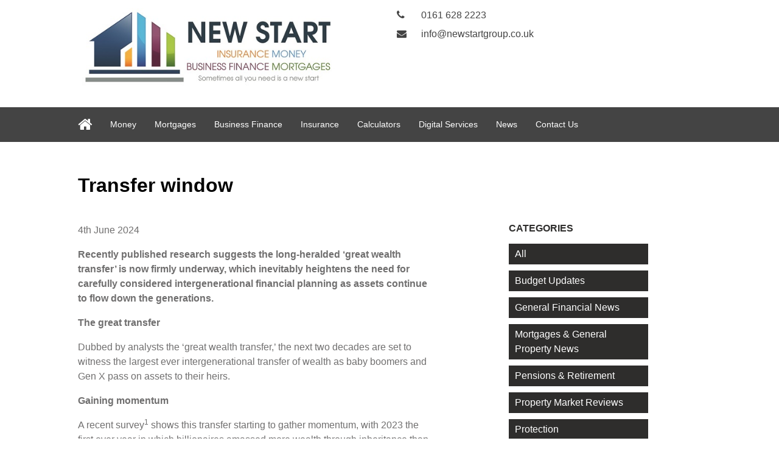

--- FILE ---
content_type: text/html; charset=UTF-8
request_url: https://newstartgroup.co.uk/transfer-window/
body_size: 6266
content:
<!DOCTYPE HTML>
<head>
	<title> | Transfer window</title>
	<meta name="viewport" content="width=device-width, initial-scale=1.0">
	<meta name='robots' content='max-image-preview:large' />
<link rel='dns-prefetch' href='//newstartgroup.co.uk' />
<link rel='stylesheet' id='wp-block-library-css' href='https://newstartgroup.co.uk/wp-includes/css/dist/block-library/style.min.css?ver=8f11e0e95890b121e1390e997307b1e4' type='text/css' media='all' />
<link rel='stylesheet' id='classic-theme-styles-css' href='https://newstartgroup.co.uk/wp-includes/css/classic-themes.min.css?ver=1' type='text/css' media='all' />
<style id='global-styles-inline-css' type='text/css'>
body{--wp--preset--color--black: #000000;--wp--preset--color--cyan-bluish-gray: #abb8c3;--wp--preset--color--white: #ffffff;--wp--preset--color--pale-pink: #f78da7;--wp--preset--color--vivid-red: #cf2e2e;--wp--preset--color--luminous-vivid-orange: #ff6900;--wp--preset--color--luminous-vivid-amber: #fcb900;--wp--preset--color--light-green-cyan: #7bdcb5;--wp--preset--color--vivid-green-cyan: #00d084;--wp--preset--color--pale-cyan-blue: #8ed1fc;--wp--preset--color--vivid-cyan-blue: #0693e3;--wp--preset--color--vivid-purple: #9b51e0;--wp--preset--gradient--vivid-cyan-blue-to-vivid-purple: linear-gradient(135deg,rgba(6,147,227,1) 0%,rgb(155,81,224) 100%);--wp--preset--gradient--light-green-cyan-to-vivid-green-cyan: linear-gradient(135deg,rgb(122,220,180) 0%,rgb(0,208,130) 100%);--wp--preset--gradient--luminous-vivid-amber-to-luminous-vivid-orange: linear-gradient(135deg,rgba(252,185,0,1) 0%,rgba(255,105,0,1) 100%);--wp--preset--gradient--luminous-vivid-orange-to-vivid-red: linear-gradient(135deg,rgba(255,105,0,1) 0%,rgb(207,46,46) 100%);--wp--preset--gradient--very-light-gray-to-cyan-bluish-gray: linear-gradient(135deg,rgb(238,238,238) 0%,rgb(169,184,195) 100%);--wp--preset--gradient--cool-to-warm-spectrum: linear-gradient(135deg,rgb(74,234,220) 0%,rgb(151,120,209) 20%,rgb(207,42,186) 40%,rgb(238,44,130) 60%,rgb(251,105,98) 80%,rgb(254,248,76) 100%);--wp--preset--gradient--blush-light-purple: linear-gradient(135deg,rgb(255,206,236) 0%,rgb(152,150,240) 100%);--wp--preset--gradient--blush-bordeaux: linear-gradient(135deg,rgb(254,205,165) 0%,rgb(254,45,45) 50%,rgb(107,0,62) 100%);--wp--preset--gradient--luminous-dusk: linear-gradient(135deg,rgb(255,203,112) 0%,rgb(199,81,192) 50%,rgb(65,88,208) 100%);--wp--preset--gradient--pale-ocean: linear-gradient(135deg,rgb(255,245,203) 0%,rgb(182,227,212) 50%,rgb(51,167,181) 100%);--wp--preset--gradient--electric-grass: linear-gradient(135deg,rgb(202,248,128) 0%,rgb(113,206,126) 100%);--wp--preset--gradient--midnight: linear-gradient(135deg,rgb(2,3,129) 0%,rgb(40,116,252) 100%);--wp--preset--duotone--dark-grayscale: url('#wp-duotone-dark-grayscale');--wp--preset--duotone--grayscale: url('#wp-duotone-grayscale');--wp--preset--duotone--purple-yellow: url('#wp-duotone-purple-yellow');--wp--preset--duotone--blue-red: url('#wp-duotone-blue-red');--wp--preset--duotone--midnight: url('#wp-duotone-midnight');--wp--preset--duotone--magenta-yellow: url('#wp-duotone-magenta-yellow');--wp--preset--duotone--purple-green: url('#wp-duotone-purple-green');--wp--preset--duotone--blue-orange: url('#wp-duotone-blue-orange');--wp--preset--font-size--small: 13px;--wp--preset--font-size--medium: 20px;--wp--preset--font-size--large: 36px;--wp--preset--font-size--x-large: 42px;--wp--preset--spacing--20: 0.44rem;--wp--preset--spacing--30: 0.67rem;--wp--preset--spacing--40: 1rem;--wp--preset--spacing--50: 1.5rem;--wp--preset--spacing--60: 2.25rem;--wp--preset--spacing--70: 3.38rem;--wp--preset--spacing--80: 5.06rem;}:where(.is-layout-flex){gap: 0.5em;}body .is-layout-flow > .alignleft{float: left;margin-inline-start: 0;margin-inline-end: 2em;}body .is-layout-flow > .alignright{float: right;margin-inline-start: 2em;margin-inline-end: 0;}body .is-layout-flow > .aligncenter{margin-left: auto !important;margin-right: auto !important;}body .is-layout-constrained > .alignleft{float: left;margin-inline-start: 0;margin-inline-end: 2em;}body .is-layout-constrained > .alignright{float: right;margin-inline-start: 2em;margin-inline-end: 0;}body .is-layout-constrained > .aligncenter{margin-left: auto !important;margin-right: auto !important;}body .is-layout-constrained > :where(:not(.alignleft):not(.alignright):not(.alignfull)){max-width: var(--wp--style--global--content-size);margin-left: auto !important;margin-right: auto !important;}body .is-layout-constrained > .alignwide{max-width: var(--wp--style--global--wide-size);}body .is-layout-flex{display: flex;}body .is-layout-flex{flex-wrap: wrap;align-items: center;}body .is-layout-flex > *{margin: 0;}:where(.wp-block-columns.is-layout-flex){gap: 2em;}.has-black-color{color: var(--wp--preset--color--black) !important;}.has-cyan-bluish-gray-color{color: var(--wp--preset--color--cyan-bluish-gray) !important;}.has-white-color{color: var(--wp--preset--color--white) !important;}.has-pale-pink-color{color: var(--wp--preset--color--pale-pink) !important;}.has-vivid-red-color{color: var(--wp--preset--color--vivid-red) !important;}.has-luminous-vivid-orange-color{color: var(--wp--preset--color--luminous-vivid-orange) !important;}.has-luminous-vivid-amber-color{color: var(--wp--preset--color--luminous-vivid-amber) !important;}.has-light-green-cyan-color{color: var(--wp--preset--color--light-green-cyan) !important;}.has-vivid-green-cyan-color{color: var(--wp--preset--color--vivid-green-cyan) !important;}.has-pale-cyan-blue-color{color: var(--wp--preset--color--pale-cyan-blue) !important;}.has-vivid-cyan-blue-color{color: var(--wp--preset--color--vivid-cyan-blue) !important;}.has-vivid-purple-color{color: var(--wp--preset--color--vivid-purple) !important;}.has-black-background-color{background-color: var(--wp--preset--color--black) !important;}.has-cyan-bluish-gray-background-color{background-color: var(--wp--preset--color--cyan-bluish-gray) !important;}.has-white-background-color{background-color: var(--wp--preset--color--white) !important;}.has-pale-pink-background-color{background-color: var(--wp--preset--color--pale-pink) !important;}.has-vivid-red-background-color{background-color: var(--wp--preset--color--vivid-red) !important;}.has-luminous-vivid-orange-background-color{background-color: var(--wp--preset--color--luminous-vivid-orange) !important;}.has-luminous-vivid-amber-background-color{background-color: var(--wp--preset--color--luminous-vivid-amber) !important;}.has-light-green-cyan-background-color{background-color: var(--wp--preset--color--light-green-cyan) !important;}.has-vivid-green-cyan-background-color{background-color: var(--wp--preset--color--vivid-green-cyan) !important;}.has-pale-cyan-blue-background-color{background-color: var(--wp--preset--color--pale-cyan-blue) !important;}.has-vivid-cyan-blue-background-color{background-color: var(--wp--preset--color--vivid-cyan-blue) !important;}.has-vivid-purple-background-color{background-color: var(--wp--preset--color--vivid-purple) !important;}.has-black-border-color{border-color: var(--wp--preset--color--black) !important;}.has-cyan-bluish-gray-border-color{border-color: var(--wp--preset--color--cyan-bluish-gray) !important;}.has-white-border-color{border-color: var(--wp--preset--color--white) !important;}.has-pale-pink-border-color{border-color: var(--wp--preset--color--pale-pink) !important;}.has-vivid-red-border-color{border-color: var(--wp--preset--color--vivid-red) !important;}.has-luminous-vivid-orange-border-color{border-color: var(--wp--preset--color--luminous-vivid-orange) !important;}.has-luminous-vivid-amber-border-color{border-color: var(--wp--preset--color--luminous-vivid-amber) !important;}.has-light-green-cyan-border-color{border-color: var(--wp--preset--color--light-green-cyan) !important;}.has-vivid-green-cyan-border-color{border-color: var(--wp--preset--color--vivid-green-cyan) !important;}.has-pale-cyan-blue-border-color{border-color: var(--wp--preset--color--pale-cyan-blue) !important;}.has-vivid-cyan-blue-border-color{border-color: var(--wp--preset--color--vivid-cyan-blue) !important;}.has-vivid-purple-border-color{border-color: var(--wp--preset--color--vivid-purple) !important;}.has-vivid-cyan-blue-to-vivid-purple-gradient-background{background: var(--wp--preset--gradient--vivid-cyan-blue-to-vivid-purple) !important;}.has-light-green-cyan-to-vivid-green-cyan-gradient-background{background: var(--wp--preset--gradient--light-green-cyan-to-vivid-green-cyan) !important;}.has-luminous-vivid-amber-to-luminous-vivid-orange-gradient-background{background: var(--wp--preset--gradient--luminous-vivid-amber-to-luminous-vivid-orange) !important;}.has-luminous-vivid-orange-to-vivid-red-gradient-background{background: var(--wp--preset--gradient--luminous-vivid-orange-to-vivid-red) !important;}.has-very-light-gray-to-cyan-bluish-gray-gradient-background{background: var(--wp--preset--gradient--very-light-gray-to-cyan-bluish-gray) !important;}.has-cool-to-warm-spectrum-gradient-background{background: var(--wp--preset--gradient--cool-to-warm-spectrum) !important;}.has-blush-light-purple-gradient-background{background: var(--wp--preset--gradient--blush-light-purple) !important;}.has-blush-bordeaux-gradient-background{background: var(--wp--preset--gradient--blush-bordeaux) !important;}.has-luminous-dusk-gradient-background{background: var(--wp--preset--gradient--luminous-dusk) !important;}.has-pale-ocean-gradient-background{background: var(--wp--preset--gradient--pale-ocean) !important;}.has-electric-grass-gradient-background{background: var(--wp--preset--gradient--electric-grass) !important;}.has-midnight-gradient-background{background: var(--wp--preset--gradient--midnight) !important;}.has-small-font-size{font-size: var(--wp--preset--font-size--small) !important;}.has-medium-font-size{font-size: var(--wp--preset--font-size--medium) !important;}.has-large-font-size{font-size: var(--wp--preset--font-size--large) !important;}.has-x-large-font-size{font-size: var(--wp--preset--font-size--x-large) !important;}
.wp-block-navigation a:where(:not(.wp-element-button)){color: inherit;}
:where(.wp-block-columns.is-layout-flex){gap: 2em;}
.wp-block-pullquote{font-size: 1.5em;line-height: 1.6;}
</style>
<link rel='stylesheet' id='tomd-blog-styles-css' href='https://newstartgroup.co.uk/wp-content/plugins/tomd-newsletter-integration/assets/css/tomd-blog-styles.css?ver=210511-111808' type='text/css' media='all' />
<link rel='stylesheet' id='tomd-itc-style-css' href='https://newstartgroup.co.uk/wp-content/plugins/tomd-inheritance-tax//assets/css/style.css?ver=1620731888' type='text/css' media='all' />
<link rel='stylesheet' id='dashicons-css' href='https://newstartgroup.co.uk/wp-includes/css/dashicons.min.css?ver=8f11e0e95890b121e1390e997307b1e4' type='text/css' media='all' />
<link rel='stylesheet' id='theme-style-css' href='https://newstartgroup.co.uk/wp-content/themes/tomd-impact/assets/css/style.min.css?ver=1620731956' type='text/css' media='all' />
<script type='text/javascript' src='https://newstartgroup.co.uk/wp-includes/js/jquery/jquery.min.js?ver=3.6.1' id='jquery-core-js'></script>
<script type='text/javascript' src='https://newstartgroup.co.uk/wp-includes/js/jquery/jquery-migrate.min.js?ver=3.3.2' id='jquery-migrate-js'></script>
<link rel="https://api.w.org/" href="https://newstartgroup.co.uk/wp-json/" /><link rel="alternate" type="application/json" href="https://newstartgroup.co.uk/wp-json/wp/v2/posts/364" /><link rel="EditURI" type="application/rsd+xml" title="RSD" href="https://newstartgroup.co.uk/xmlrpc.php?rsd" />
<link rel="wlwmanifest" type="application/wlwmanifest+xml" href="https://newstartgroup.co.uk/wp-includes/wlwmanifest.xml" />

<link rel="canonical" href="https://newstartgroup.co.uk/transfer-window/" />
<link rel='shortlink' href='https://newstartgroup.co.uk/?p=364' />
<link rel="alternate" type="application/json+oembed" href="https://newstartgroup.co.uk/wp-json/oembed/1.0/embed?url=https%3A%2F%2Fnewstartgroup.co.uk%2Ftransfer-window%2F" />
<link rel="alternate" type="text/xml+oembed" href="https://newstartgroup.co.uk/wp-json/oembed/1.0/embed?url=https%3A%2F%2Fnewstartgroup.co.uk%2Ftransfer-window%2F&#038;format=xml" />

	<style>

		body {
			font-family: Arial,Helvetica Neue,Helvetica,sans-serif;
		}

		
			body {
				border-top-color: #444444;
			}

			.top p span {
				color: #444444;
			}

			.site-head ul.navigation li.current_page_item a,
            .site-head ul.navigation li.current_page_parent a,
            .site-head ul.navigation li.current-page-ancestor a {
				border-bottom-color: #444444;
			}


			.site-head ul.navigation li:hover a {
				border-top-color: #444444;
			}

			a {
				color: #444444;
			}

			.customisable-highlight {
				color: #444444!important;
			}

			.content blockquote {
				border-left-color: #444444;
			}

			.button {
				background-color: #444444;
			}

			.button.button--dark:hover {
				background-color: #444444;
			}

			.icons .icon i {
				font-size: 36px;
				margin-bottom: 10px;
				color: #444444;
			}

			.info-bar {
				background-color: #444444;
			}

			.steps span.number {
				background-color: #444444;
			}

			.steps .step-container .step:after {
				background-color: #444444;
			}

			.content ul li:before {
				background-color: #444444;
			}

			article a.page-link h2 {
				color: #444444;
			}

			.pagination span {
				background-color: #444444;
			}

			.pagination a:hover {
				background-color: #444444;
			}

			.mobile-menu-button {
				background-color: #444444;
			}

			.mobile-menu-button:hover .bar {
				background-color: #444444;
			}

			ul.mobile-nav li.current_page_item a {
				color: #444444;
			}

            header .main-nav,
            header .main-nav ul,
            header .main-nav ul li.current-menu-item,
            header .main-nav ul li,
            header .main-nav ul li:hover,
            header .main-nav ul ul{
                background: #444444;
            }

            .slick-dots li.slick-active button {
                background-color: #444444 ;
            }

			
	</style>

	
	<style>

		
		/* output custom styles */

		.article-card {
			background-color: #444444;
		}

		.article-card.article-card--no-thumbnail:hover {
			background-color: #444444;
		}

		.numbered-pagination .page-numbers.current {
			background-color: #444444;
		}

		.numbered-pagination .page-numbers:hover {
			color: #444444;
		}

		.blog-template .blog-template__hero-img.blog-template__hero-img--no-thumb {
			background-color: #444444;
		}

		
	</style>


	<style>

		
		/* output custom styles */

		.tool-single {
			background-color: #444444;
		}

		ul.slick-dots li.slick-active button {
			background: #444444;
		}

		.third-party-area {
			border-color: #444444;
			color: #444444;
		}

		.third-party-area a {
			color: #444444;
		}

		.previous-button a,
		.next-button a {
			background: #444444;
		}

		header .top-banner-header .top-header-wrapper a {
			color: #444444;
		}

		.image-boxes .image-box.image-box--contact {
			background-color: #444444;
		}

		.image-boxes .image-box.image-box--contact .box {
			background-color: #444444;
		}

		
		/* primary font choice */

		
		body {
			font-family: Arial,Helvetica Neue,Helvetica,sans-serif;
		}

		/* secondary font choice */

		
		h1,
		h2,
		h3
		{
			font-family: Arial,Helvetica Neue,Helvetica,sans-serif;
		}

	</style>

<style media="all">.tomd-itc-wrapper .section .title { background-color: #444444 !important; }</style>		<style type="text/css" id="wp-custom-css">
			.image-boxes .image-box .box {

    display: none;
}

.single-slide .hero__content {
text-shadow: 1px 1px 1px #333;}

li.calculator-tool {
    margin-bottom: 10px;
    border: 2px dotted black;
}

.page-id-275 header .main-nav {
    display: none;
}

		</style>
		</head>
<body class="post-template-default single single-post postid-364 single-format-standard site-level-2">

		<div class="row">
	<ul id="menu-main-menu" class="mobile-nav"><li id="menu-item-60" class="menu-item menu-item-type-post_type menu-item-object-page menu-item-60"><a href="https://newstartgroup.co.uk/new-start-money/">Money</a></li>
<li id="menu-item-57" class="menu-item menu-item-type-post_type menu-item-object-page menu-item-57"><a href="https://newstartgroup.co.uk/new-start-mortgages/">Mortgages</a></li>
<li id="menu-item-58" class="menu-item menu-item-type-post_type menu-item-object-page menu-item-58"><a href="https://newstartgroup.co.uk/new-start-business-finance/">Business Finance</a></li>
<li id="menu-item-59" class="menu-item menu-item-type-post_type menu-item-object-page menu-item-59"><a href="https://newstartgroup.co.uk/new-start-insurance/">Insurance</a></li>
<li id="menu-item-76" class="menu-item menu-item-type-custom menu-item-object-custom menu-item-76"><a href="/calculators">Calculators</a></li>
<li id="menu-item-85" class="menu-item menu-item-type-custom menu-item-object-custom menu-item-85"><a href="/digital-services">Digital Services</a></li>
<li id="menu-item-107" class="menu-item menu-item-type-post_type menu-item-object-page current_page_parent menu-item-107"><a href="https://newstartgroup.co.uk/news/">News</a></li>
<li id="menu-item-14" class="menu-item menu-item-type-post_type menu-item-object-page menu-item-14"><a href="https://newstartgroup.co.uk/contact-us/">Contact Us</a></li>
</ul></div>

		<header class="site-head">
			<div class="top-banner-header">

				<div class="row">
					<div class="top-header-wrapper">

	
</div>				</div>

			</div>
			
				<div class="logo-branding">

					<div class="row">
						<div class="col-md-6 col-xs-8">

							
<!-- Make retina -->
<a class="logo" href="https://newstartgroup.co.uk">
	<img 
		src="https://newstartgroupsites.simplycluster1-web5.kin.tomdsites.co.uk/wp-content/uploads/sites/517/2017/07/New-Start-Group-Logo.jpg"
		alt="New Start Logo">
</a>
						</div>

						<div class="social-contact-header col-md-6 col-xs-6">

							
									<div class="col-md-9 col-xs-6">
										<p><a class="phone_header" href="tel:0161 628 2223"><i class="fa fa-phone"></i> 0161 628 2223</a></p>
										<p><a class="email_header" href="mailto:info@newstartgroup.co.uk"><i class="fa fa-envelope"></i> info@newstartgroup.co.uk</a></p>
									</div>

										<div class="col-md-3 col-xs-2 social-icons-header-outer">
											
<div class="social-icons-header">
	
	
	</div>

										</div>

								
						</div>
					</div>

				</div>


				<div class="main-nav">

					<div class="row">
						<div class="col-md-12 nav--left-align">

							<li class="home_link"><a href="https://newstartgroup.co.uk"><i class="fa fa-home"></i></a></li>
							<ul id="menu-main-menu-1" class="navigation"><li class="menu-item menu-item-type-post_type menu-item-object-page menu-item-60"><a href="https://newstartgroup.co.uk/new-start-money/">Money</a></li>
<li class="menu-item menu-item-type-post_type menu-item-object-page menu-item-57"><a href="https://newstartgroup.co.uk/new-start-mortgages/">Mortgages</a></li>
<li class="menu-item menu-item-type-post_type menu-item-object-page menu-item-58"><a href="https://newstartgroup.co.uk/new-start-business-finance/">Business Finance</a></li>
<li class="menu-item menu-item-type-post_type menu-item-object-page menu-item-59"><a href="https://newstartgroup.co.uk/new-start-insurance/">Insurance</a></li>
<li class="menu-item menu-item-type-custom menu-item-object-custom menu-item-76"><a href="/calculators">Calculators</a></li>
<li class="menu-item menu-item-type-custom menu-item-object-custom menu-item-85"><a href="/digital-services">Digital Services</a></li>
<li class="menu-item menu-item-type-post_type menu-item-object-page current_page_parent menu-item-107"><a href="https://newstartgroup.co.uk/news/">News</a></li>
<li class="menu-item menu-item-type-post_type menu-item-object-page menu-item-14"><a href="https://newstartgroup.co.uk/contact-us/">Contact Us</a></li>
</ul>
							<div class="mobile-menu-button">
								<div class="bar"></div>
								<div class="bar"></div>
								<div class="bar"></div>
							</div>

						</div>

						<!-- <div class="col-md-3 search-bar-outer">
							<div class="search-bar">
								<div class="search-bar-inner">
									<p>Search...</p>
									<i class="fa fa-search"></i>
								</div>
							</div>
						</div> -->
					</div>

				</div>
				
			
		</header>
		
		<!--
This is the single-blog.php template generated from the TOMD Newsletter Integration plugin.
-->

	<div class="blog_entry">
		<div class="container">
			<div class="row">
				<div class="col-md-12">
					<div class="post-title">
						<h1>Transfer window</h1>
					</div>
				</div>

				<div class="col-md-7 post-content">
					<div class="date-meta">
						<p>4th June 2024</p>
					</div>
					
<p><strong>Recently published research suggests the long-heralded ‘great wealth transfer’ is now firmly underway, which inevitably heightens the need for carefully considered intergenerational financial planning as assets continue to flow down the generations.</strong>&nbsp;</p>



<p><strong>The great transfer</strong>&nbsp;</p>



<p>Dubbed by analysts the ‘great wealth transfer,’ the next two decades are set to witness the largest ever intergenerational transfer of wealth as baby boomers and Gen X pass on assets to their heirs.&nbsp;</p>



<p><strong>Gaining momentum</strong>&nbsp;</p>



<p>A recent survey<sup>1</sup> shows this transfer starting to gather momentum, with 2023 the first ever year in which billionaires amassed more wealth through inheritance than entrepreneurship. This trend is expected to continue in the coming years, with predictions millennials’ wealth will increase five-fold across the current decade, with significant levels of wealth passing to Gen Z too, according to research<sup>2</sup>.&nbsp;</p>



<p><strong>Continuing family legacies</strong>&nbsp;</p>



<p>As the great wealth transfer progresses, each generation will clearly have their own views on legacy. The research did, however, find strong support for continuing current family legacies, with 60% of heirs planning for future generations to benefit from their wealth.&nbsp;</p>



<p><strong>Careful planning</strong>&nbsp;</p>



<p>In addition, heirs were found to be conscious of the need to reshape and reposition their wealth in order to continue the family legacy, while they also appear to be taking a more holistic approach to the role accumulation of wealth plays in their lives. All of this suggests careful planning will be required if families are to successfully transfer wealth in a way that makes fair provision for all generations.&nbsp;</p>



<p><sup>1</sup>UBS Billionaire Ambitions Report, 2023&nbsp;</p>



<p><sup>2</sup>Coldwell Banker, 2019&nbsp;</p>



<p><strong>The value of investments can go down as well as up and you may not get back the full amount you invested. The past is not a guide to future performance and past performance may not necessarily be repeated. The Financial Conduct Authority (FCA) does not regulate Will writing, tax and trust advice and certain forms of estate planning.</strong>&nbsp;</p>

					<div class="blog-navigation">
						<div class="previous-button">
							<a href="https://newstartgroup.co.uk/buy-to-let-landlords-growing-portfolios/" rel="prev">Previous article</a>						</div>

						<div class="next-button">
							<a href="https://newstartgroup.co.uk/have-you-got-your-mortgage-covered/" rel="next">Next article</a>						</div>
					</div>
				</div>

				<div class="col-sm-4 offset-md-1 col-md-3 col-lg-3">

					
<div class="post-sidebar">

	
		<div class="widget">

			<h2 class="widget__title">Categories</h2>

			<ul>

					<li class="cat-item cat-item-3"><a href="https://newstartgroup.co.uk/category/all/">All</a>
</li>
	<li class="cat-item cat-item-16"><a href="https://newstartgroup.co.uk/category/budget-updates/">Budget Updates</a>
</li>
	<li class="cat-item cat-item-14"><a href="https://newstartgroup.co.uk/category/general-financial-news/">General Financial News</a>
</li>
	<li class="cat-item cat-item-18"><a href="https://newstartgroup.co.uk/category/mortgages-general-property-news/">Mortgages &amp; General Property News</a>
</li>
	<li class="cat-item cat-item-17"><a href="https://newstartgroup.co.uk/category/pensions-retirement/">Pensions &amp; Retirement</a>
</li>
	<li class="cat-item cat-item-22"><a href="https://newstartgroup.co.uk/category/property-market-reviews/">Property Market Reviews</a>
</li>
	<li class="cat-item cat-item-19"><a href="https://newstartgroup.co.uk/category/protection/">Protection</a>
</li>
	<li class="cat-item cat-item-15"><a href="https://newstartgroup.co.uk/category/savings-and-investments/">Savings and Investments</a>
</li>
	<li class="cat-item cat-item-13"><a href="https://newstartgroup.co.uk/category/the-week-in-review/">The Week In Review</a>
</li>

			</ul>

		</div><!-- .widget -->

	
		<div class="widget">

			<h2 class="widget__title">Archives</h2>

			<ul>	<li><a href='https://newstartgroup.co.uk/2026/01/'>January 2026</a></li>
	<li><a href='https://newstartgroup.co.uk/2025/12/'>December 2025</a></li>
	<li><a href='https://newstartgroup.co.uk/2025/11/'>November 2025</a></li>
	<li><a href='https://newstartgroup.co.uk/2025/10/'>October 2025</a></li>
	<li><a href='https://newstartgroup.co.uk/2025/09/'>September 2025</a></li>
	<li><a href='https://newstartgroup.co.uk/2025/08/'>August 2025</a></li>
	<li><a href='https://newstartgroup.co.uk/2025/07/'>July 2025</a></li>
	<li><a href='https://newstartgroup.co.uk/2025/06/'>June 2025</a></li>
	<li><a href='https://newstartgroup.co.uk/2025/05/'>May 2025</a></li>
	<li><a href='https://newstartgroup.co.uk/2025/04/'>April 2025</a></li>
	<li><a href='https://newstartgroup.co.uk/2025/03/'>March 2025</a></li>
	<li><a href='https://newstartgroup.co.uk/2025/02/'>February 2025</a></li>
	<li><a href='https://newstartgroup.co.uk/2025/01/'>January 2025</a></li>
	<li><a href='https://newstartgroup.co.uk/2024/12/'>December 2024</a></li>
	<li><a href='https://newstartgroup.co.uk/2024/11/'>November 2024</a></li>
	<li><a href='https://newstartgroup.co.uk/2024/10/'>October 2024</a></li>
	<li><a href='https://newstartgroup.co.uk/2024/09/'>September 2024</a></li>
	<li><a href='https://newstartgroup.co.uk/2024/08/'>August 2024</a></li>
	<li><a href='https://newstartgroup.co.uk/2024/07/'>July 2024</a></li>
	<li><a href='https://newstartgroup.co.uk/2024/06/'>June 2024</a></li>
	<li><a href='https://newstartgroup.co.uk/2024/05/'>May 2024</a></li>
	<li><a href='https://newstartgroup.co.uk/2024/04/'>April 2024</a></li>
	<li><a href='https://newstartgroup.co.uk/2024/03/'>March 2024</a></li>
	<li><a href='https://newstartgroup.co.uk/2024/02/'>February 2024</a></li>
	<li><a href='https://newstartgroup.co.uk/2024/01/'>January 2024</a></li>
	<li><a href='https://newstartgroup.co.uk/2023/12/'>December 2023</a></li>
	<li><a href='https://newstartgroup.co.uk/2023/11/'>November 2023</a></li>
	<li><a href='https://newstartgroup.co.uk/2023/10/'>October 2023</a></li>
	<li><a href='https://newstartgroup.co.uk/2023/09/'>September 2023</a></li>
	<li><a href='https://newstartgroup.co.uk/2023/08/'>August 2023</a></li>
	<li><a href='https://newstartgroup.co.uk/2023/07/'>July 2023</a></li>
	<li><a href='https://newstartgroup.co.uk/2023/03/'>March 2023</a></li>
	<li><a href='https://newstartgroup.co.uk/2022/04/'>April 2022</a></li>
	<li><a href='https://newstartgroup.co.uk/2020/09/'>September 2020</a></li>
	<li><a href='https://newstartgroup.co.uk/2020/08/'>August 2020</a></li>
	<li><a href='https://newstartgroup.co.uk/2020/07/'>July 2020</a></li>
	<li><a href='https://newstartgroup.co.uk/2020/06/'>June 2020</a></li>
	<li><a href='https://newstartgroup.co.uk/2020/05/'>May 2020</a></li>
	<li><a href='https://newstartgroup.co.uk/2020/04/'>April 2020</a></li>
	<li><a href='https://newstartgroup.co.uk/2020/03/'>March 2020</a></li>
</ul>

		</div>

			
	<div class="dynamic-sidebar">
			</div>

</div><!-- // post-sidebar -->

				</div>
			</div>
		</div>
	</div>
	


<footer>
    <div class="top-footer">
        <div class="row">
            <div class="col-md-3 col-xs-12 footer-block">
                <p>Address</p>
				
                        <div class="address-section">
							<p>11 Church Terrace,<br />
Oldham,<br />
OL1 3AT</p>
                        </div>

						            </div>

            <div class="col-md-3 col-xs-12 footer-block">
                <p>Telephone</p>
                <p>
                    <a href="tel:01616282223">0161 628 2223</a>
                </p>
            </div>

            <div class="col-md-3 col-xs-12 footer-block">
                <p>Email</p>
                <p>
                    <a href="mailto:info@newstartgroup.co.uk">info@newstartgroup.co.uk</a>
                </p>
            </div>

            <div class="col-md-3 col-xs-12 footer-block">
				


            </div>
        </div>
    </div>

    <div class="row container">

        <div class="col-md-9 col-xs-12 copyright-area">

            <div class="row">
				<p>New Start Mortgages &amp; New Start Money are trading names of Mortgages TLC Ltd and are Registered in England &amp; Wales, Company Number 04411706. Registered Office address: 11 Church Terrace, Oldham , OL1 3AT</p>
<p><span id="footerLegalsText">New Start Insurance Brokers Ltd is registered in England No. 06876289. Registered address is 28a Church Lane, Marple, Stockport SK6 6DE.</span></p>
<p>Authorised and regulated by the Financial Conduct Authority. New Start Mortgages &amp; New Start Money are trading names of Mortgages TLC Ltd is entered on the Financial Services Register <a href="https://register.fca.org.uk/">https://register.fca.org.uk</a> under reference 302979<span id="footerLegalsText"> .<br />
</span></p>
<p>Authorised and regulated by the Financial Conduct Authority. New Start Insurance Brokers Ltd is entered on the Financial Services Register <a href="https://register.fca.org.uk/">https://register.fca.org.uk</a> under reference 502256</p>
<p>The guidance and or advice contained within this website is subject to the UK regulatory regime and is therefore primarily targeted to customers in the UK.</p>
<p>If you wish to register a complaint, please write to<a href="mailto:info@newstartgroup.co.uk"> info@newstartgroup.co.uk</a> or telephone <a class="phone_header" href="tel:0161 628 2223">0161 628 2223</a> A summary of our internal complaints handling procedures for the reasonable and prompt handling of complaints is available on request and if you cannot settle your complaint with us, you may be entitled to refer it to the Financial Ombudsman Service at <a href="https://www.financial-ombudsman.org.uk/">https://www.financial-ombudsman.org.uk</a> or by contacting them on 0800 0234 567.</p>
<p>© Copyright 2017 New Start Mortgages &amp; New Start Money are trading names of Mortgages TLC Ltd. All rights reserved. <a href="/cookie-policy">Cookie Policy</a> | <a class="privacy-policy" href="https://newstartgroup.co.uk/privacy-policy/">Privacy Notice</a></p>
            </div>

        </div>

        <div class="col-md-3 col-xs-12 footer-sidebar-area">
			        </div>

    </div>

</footer>

<script type='text/javascript' src='https://newstartgroup.co.uk/wp-content/plugins/tomd-newsletter-integration/assets/js/source/isotope.js?ver=210511-111808' id='tomd_nl_isotope-js'></script>
<script type='text/javascript' src='https://newstartgroup.co.uk/wp-content/plugins/tomd-newsletter-integration/assets/js/tomd-blog.js?ver=210511-111808' id='tomd-blog-script-js'></script>
<script type='text/javascript' id='tomd-itc-calculation-js-extra'>
/* <![CDATA[ */
var tomd_itc_vars = {"tomd_itc_percent_tax":"40","tomd_itc_tax_free":"325000"};
/* ]]> */
</script>
<script type='text/javascript' src='https://newstartgroup.co.uk/wp-content/plugins/tomd-inheritance-tax//assets/js/calculation.js?ver=1620731888' id='tomd-itc-calculation-js'></script>
<script type='text/javascript' src='https://newstartgroup.co.uk/wp-content/themes/tomd-impact/assets/js/min/footer-scripts-min.js?ver=1620731956' id='footer-scripts-js'></script>
<script type='text/javascript' src='https://newstartgroup.co.uk/wp-content/plugins/wp-gallery-custom-links/wp-gallery-custom-links.js?ver=1.1' id='wp-gallery-custom-links-js-js'></script>

</body>
</html>

--- FILE ---
content_type: text/css; charset=UTF-8
request_url: https://newstartgroup.co.uk/wp-content/themes/tomd-impact/assets/css/style.min.css?ver=1620731956
body_size: 15446
content:
@charset "UTF-8";html{box-sizing:border-box}*,::after,::before{box-sizing:inherit}.addresses-container,.outer-container,.row{max-width:1024px;margin-left:auto;margin-right:auto}.addresses-container::after,.outer-container::after,.row::after{clear:both;content:"";display:block}@media (max-width:1024px){.addresses-container,.outer-container,.row{padding-left:8px;padding-right:8px}}.outer-container.row-centered,.row-centered.addresses-container,.row.row-centered{text-align:center}.col-1{float:left;display:block;margin-right:2.35765%;width:6.17215%}.col-1:last-child{margin-right:0}.col-2{float:left;display:block;margin-right:2.35765%;width:14.70196%}.col-2:last-child{margin-right:0}.col-3{float:left;display:block;margin-right:2.35765%;width:23.23176%}.col-3:last-child{margin-right:0}.col-4{float:left;display:block;margin-right:2.35765%;width:31.76157%}.col-4:last-child{margin-right:0}.col-5{float:left;display:block;margin-right:2.35765%;width:40.29137%}.col-5:last-child{margin-right:0}.col-6{float:left;display:block;margin-right:2.35765%;width:48.82117%}.col-6:last-child{margin-right:0}.col-7{float:left;display:block;margin-right:2.35765%;width:57.35098%}.col-7:last-child{margin-right:0}.col-8{float:left;display:block;margin-right:2.35765%;width:65.88078%}.col-8:last-child{margin-right:0}.col-9{float:left;display:block;margin-right:2.35765%;width:74.41059%}.col-9:last-child{margin-right:0}.col-10{float:left;display:block;margin-right:2.35765%;width:82.94039%}.col-10:last-child{margin-right:0}.col-11{float:left;display:block;margin-right:2.35765%;width:91.4702%}.col-11:last-child{margin-right:0}.col-12{float:left;display:block;margin-right:2.35765%;width:100%}.col-12:last-child{margin-right:0}.offset-0{margin-left:0}.offset-1{margin-left:8.5298%}.offset-2{margin-left:17.05961%}.offset-3{margin-left:25.58941%}.offset-4{margin-left:34.11922%}.offset-5{margin-left:42.64902%}.offset-6{margin-left:51.17883%}.offset-7{margin-left:59.70863%}.offset-8{margin-left:68.23843%}.offset-9{margin-left:76.76824%}.offset-10{margin-left:85.29804%}.offset-11{margin-left:93.82785%}.offset-12{margin-left:102.35765%}@media screen and (max-width:520px){.col-sm-1{float:left;display:block;margin-right:7.42297%;width:19.43277%}.col-sm-1:last-child{margin-right:0}}@media screen and (max-width:520px){.col-sm-2{float:left;display:block;margin-right:7.42297%;width:46.28851%}.col-sm-2:last-child{margin-right:0}}@media screen and (max-width:520px){.col-sm-3{float:left;display:block;margin-right:7.42297%;width:73.14426%}.col-sm-3:last-child{margin-right:0}}@media screen and (max-width:520px){.col-sm-4{float:left;display:block;margin-right:7.42297%;width:100%}.col-sm-4:last-child{margin-right:0}}@media screen and (max-width:520px){.offset-sm-0{margin-left:0}}@media screen and (max-width:520px){.offset-sm-1{margin-left:26.85574%}}@media screen and (max-width:520px){.offset-sm-2{margin-left:53.71149%}}@media screen and (max-width:520px){.offset-sm-3{margin-left:80.56723%}}@media screen and (max-width:520px){.offset-sm-4{margin-left:107.42297%}}@media screen and (min-width:520px){.col-tp-1{float:left;display:block;margin-right:2.35765%;width:6.17215%}.col-tp-1:last-child{margin-right:0}}@media screen and (min-width:520px){.col-tp-2{float:left;display:block;margin-right:2.35765%;width:14.70196%}.col-tp-2:last-child{margin-right:0}}@media screen and (min-width:520px){.col-tp-3{float:left;display:block;margin-right:2.35765%;width:23.23176%}.col-tp-3:last-child{margin-right:0}}@media screen and (min-width:520px){.col-tp-4{float:left;display:block;margin-right:2.35765%;width:31.76157%}.col-tp-4:last-child{margin-right:0}}@media screen and (min-width:520px){.col-tp-5{float:left;display:block;margin-right:2.35765%;width:40.29137%}.col-tp-5:last-child{margin-right:0}}@media screen and (min-width:520px){.col-tp-6{float:left;display:block;margin-right:2.35765%;width:48.82117%}.col-tp-6:last-child{margin-right:0}}@media screen and (min-width:520px){.offset-tp-0{margin-left:0}}@media screen and (min-width:520px){.offset-tp-1{margin-left:8.5298%}}@media screen and (min-width:520px){.offset-tp-2{margin-left:17.05961%}}@media screen and (min-width:520px){.offset-tp-3{margin-left:25.58941%}}@media screen and (min-width:520px){.offset-tp-4{margin-left:34.11922%}}@media screen and (min-width:520px){.offset-tp-5{margin-left:42.64902%}}@media screen and (min-width:520px){.offset-tp-6{margin-left:51.17883%}}@media screen and (min-width:771px){.col-md-1{float:left;display:block;margin-right:2.35765%;width:6.17215%}.col-md-1:last-child{margin-right:0}}@media screen and (min-width:771px){.col-md-2{float:left;display:block;margin-right:2.35765%;width:14.70196%}.col-md-2:last-child{margin-right:0}}@media screen and (min-width:771px){.col-md-3{float:left;display:block;margin-right:2.35765%;width:23.23176%}.col-md-3:last-child{margin-right:0}}@media screen and (min-width:771px){.col-md-4{float:left;display:block;margin-right:2.35765%;width:31.76157%}.col-md-4:last-child{margin-right:0}}@media screen and (min-width:771px){.col-md-5{float:left;display:block;margin-right:2.35765%;width:40.29137%}.col-md-5:last-child{margin-right:0}}@media screen and (min-width:771px){.col-md-6{float:left;display:block;margin-right:2.35765%;width:48.82117%}.col-md-6:last-child{margin-right:0}}@media screen and (min-width:771px){.col-md-7{float:left;display:block;margin-right:2.35765%;width:57.35098%}.col-md-7:last-child{margin-right:0}}@media screen and (min-width:771px){.col-md-8{float:left;display:block;margin-right:2.35765%;width:65.88078%}.col-md-8:last-child{margin-right:0}}@media screen and (min-width:771px){.col-md-9{float:left;display:block;margin-right:2.35765%;width:74.41059%}.col-md-9:last-child{margin-right:0}}@media screen and (min-width:771px){.col-md-10{float:left;display:block;margin-right:2.35765%;width:82.94039%}.col-md-10:last-child{margin-right:0}}@media screen and (min-width:771px){.col-md-11{float:left;display:block;margin-right:2.35765%;width:91.4702%}.col-md-11:last-child{margin-right:0}}@media screen and (min-width:771px){.col-md-12{float:left;display:block;margin-right:2.35765%;width:100%}.col-md-12:last-child{margin-right:0}}@media screen and (min-width:771px){.offset-md-0{margin-left:0}}@media screen and (min-width:771px){.offset-md-1{margin-left:8.5298%}}@media screen and (min-width:771px){.offset-md-2{margin-left:17.05961%}}@media screen and (min-width:771px){.offset-md-3{margin-left:25.58941%}}@media screen and (min-width:771px){.offset-md-4{margin-left:34.11922%}}@media screen and (min-width:771px){.offset-md-5{margin-left:42.64902%}}@media screen and (min-width:771px){.offset-md-6{margin-left:51.17883%}}@media screen and (min-width:771px){.offset-md-7{margin-left:59.70863%}}@media screen and (min-width:771px){.offset-md-8{margin-left:68.23843%}}@media screen and (min-width:771px){.offset-md-9{margin-left:76.76824%}}@media screen and (min-width:771px){.offset-md-10{margin-left:85.29804%}}@media screen and (min-width:771px){.offset-md-11{margin-left:93.82785%}}@media screen and (min-width:771px){.offset-md-12{margin-left:102.35765%}}@media screen and (min-width:1440px){.col-lg-1{float:left;display:block;margin-right:2.35765%;width:6.17215%}.col-lg-1:last-child{margin-right:0}}@media screen and (min-width:1440px){.col-lg-2{float:left;display:block;margin-right:2.35765%;width:14.70196%}.col-lg-2:last-child{margin-right:0}}@media screen and (min-width:1440px){.col-lg-3{float:left;display:block;margin-right:2.35765%;width:23.23176%}.col-lg-3:last-child{margin-right:0}}@media screen and (min-width:1440px){.col-lg-4{float:left;display:block;margin-right:2.35765%;width:31.76157%}.col-lg-4:last-child{margin-right:0}}@media screen and (min-width:1440px){.col-lg-5{float:left;display:block;margin-right:2.35765%;width:40.29137%}.col-lg-5:last-child{margin-right:0}}@media screen and (min-width:1440px){.col-lg-6{float:left;display:block;margin-right:2.35765%;width:48.82117%}.col-lg-6:last-child{margin-right:0}}@media screen and (min-width:1440px){.col-lg-7{float:left;display:block;margin-right:2.35765%;width:57.35098%}.col-lg-7:last-child{margin-right:0}}@media screen and (min-width:1440px){.col-lg-8{float:left;display:block;margin-right:2.35765%;width:65.88078%}.col-lg-8:last-child{margin-right:0}}@media screen and (min-width:1440px){.col-lg-9{float:left;display:block;margin-right:2.35765%;width:74.41059%}.col-lg-9:last-child{margin-right:0}}@media screen and (min-width:1440px){.col-lg-10{float:left;display:block;margin-right:2.35765%;width:82.94039%}.col-lg-10:last-child{margin-right:0}}@media screen and (min-width:1440px){.col-lg-11{float:left;display:block;margin-right:2.35765%;width:91.4702%}.col-lg-11:last-child{margin-right:0}}@media screen and (min-width:1440px){.col-lg-12{float:left;display:block;margin-right:2.35765%;width:100%}.col-lg-12:last-child{margin-right:0}}@media screen and (min-width:1440px){.offset-lg-0{margin-left:0}}@media screen and (min-width:1440px){.offset-lg-1{margin-left:8.5298%}}@media screen and (min-width:1440px){.offset-lg-2{margin-left:17.05961%}}@media screen and (min-width:1440px){.offset-lg-3{margin-left:25.58941%}}@media screen and (min-width:1440px){.offset-lg-4{margin-left:34.11922%}}@media screen and (min-width:1440px){.offset-lg-5{margin-left:42.64902%}}@media screen and (min-width:1440px){.offset-lg-6{margin-left:51.17883%}}@media screen and (min-width:1440px){.offset-lg-7{margin-left:59.70863%}}@media screen and (min-width:1440px){.offset-lg-8{margin-left:68.23843%}}@media screen and (min-width:1440px){.offset-lg-9{margin-left:76.76824%}}@media screen and (min-width:1440px){.offset-lg-10{margin-left:85.29804%}}@media screen and (min-width:1440px){.offset-lg-11{margin-left:93.82785%}}@media screen and (min-width:1440px){.offset-lg-12{margin-left:102.35765%}}.row-centered{width:100%;text-align:center}.col-centered{display:inline-block!important;float:none!important;margin-right:0}@media screen and (max-width:520px){.hide-on-mobile{display:none}}/*! normalize.css v3.0.1 | MIT License | git.io/normalize */html{font-family:sans-serif;-ms-text-size-adjust:100%;-webkit-text-size-adjust:100%}body{margin:0}article,aside,details,figcaption,figure,footer,header,hgroup,main,nav,section,summary{display:block}audio,canvas,progress,video{display:inline-block;vertical-align:baseline}audio:not([controls]){display:none;height:0}[hidden],template{display:none}a{background:0 0}a:active,a:hover{outline:0}abbr[title]{border-bottom:1px dotted}b,strong{font-weight:700}dfn{font-style:italic}h1{font-size:2em;margin:.67em 0}mark{background:#ff0;color:#000}small{font-size:80%}sub,sup{font-size:75%;line-height:0;position:relative;vertical-align:baseline}sup{top:-.5em}sub{bottom:-.25em}img{border:0}svg:not(:root){overflow:hidden}figure{margin:1em 40px}hr{-moz-box-sizing:content-box;box-sizing:content-box;height:0}pre{overflow:auto}code,kbd,pre,samp{font-family:monospace,monospace;font-size:1em}button,input,optgroup,select,textarea{color:inherit;font:inherit;margin:0}button{overflow:visible}button,select{text-transform:none}button,html input[type=button],input[type=reset],input[type=submit]{-webkit-appearance:button;cursor:pointer}button[disabled],html input[disabled]{cursor:default}button::-moz-focus-inner,input::-moz-focus-inner{border:0;padding:0}input{line-height:normal}input[type=checkbox],input[type=radio]{box-sizing:border-box;padding:0}input[type=number]::-webkit-inner-spin-button,input[type=number]::-webkit-outer-spin-button{height:auto}input[type=search]{-webkit-appearance:textfield;-moz-box-sizing:content-box;-webkit-box-sizing:content-box;box-sizing:content-box}input[type=search]::-webkit-search-cancel-button,input[type=search]::-webkit-search-decoration{-webkit-appearance:none}fieldset{border:1px solid silver;margin:0 2px;padding:.35em .625em .75em}legend{border:0;padding:0}textarea{overflow:auto}optgroup{font-weight:700}table{border-collapse:collapse;border-spacing:0}td,th{padding:0}body{margin:0;width:100%;font-size:16px;line-height:1.5;color:#706f6f;overflow-x:hidden}body a{cursor:pointer;text-decoration:none;transition:color .3s ease-in-out}body h1,body h2,body h3,body h4,body h5,body h6{color:#2e2d2c}body h2{font-size:18px;font-weight:700}body h3{font-size:16px}body p{font-weight:lighter;color:#706f6f}body .alignright{float:right;margin:.375em 0 1.75em 1.75em}body .aligncenter{clear:both;display:block;margin:0 auto 1.75em}body div,body div:active,body div:focus,body div:hover{outline:0}.truncate,header .logo-branding .social-contact-header .email_header,header .logo-branding .social-contact-header .phone_header{display:inline-block;max-width:100%;white-space:nowrap;overflow:hidden;text-overflow:ellipsis}.button-wrap.button-wrap--left{text-align:left}.button-wrap.button-wrap--right{text-align:right}.button-wrap.button-wrap--center{text-align:center}.button,a.button{appearance:none;border:none;display:inline-block;font-size:16px;line-height:1.25;border-radius:1.5em;padding:.75em 2em;margin:16px 0;color:#fff;transition:all .3s ease-in-out}.button:hover,a.button:hover{background-color:#2e2d2c;color:#fff}.button.button--dark,a.button.button--dark{background-color:#2e2d2c;color:#fff}.button.button--light,a.button.button--light{background-color:#fff;color:#2e2d2c}.button.button--light:hover,a.button.button--light:hover{background-color:#2e2d2c;color:#fff}@font-face{font-family:icomoon;src:url(../fonts/icomoon.eot?gpz3i7);src:url(../fonts/icomoon.eot?gpz3i7#iefix) format("embedded-opentype"),url(../fonts/icomoon.ttf?gpz3i7) format("truetype"),url(../fonts/icomoon.woff?gpz3i7) format("woff"),url(../fonts/icomoon.svg?gpz3i7#icomoon) format("svg");font-weight:400;font-style:normal}[class*=" icon-"],[class^=icon-]{font-family:icomoon!important;speak:none;font-style:normal;font-weight:400;font-variant:normal;text-transform:none;line-height:1;-webkit-font-smoothing:antialiased;-moz-osx-font-smoothing:grayscale}.icon-twitter-boxed:before{content:"\e904"}.icon-diamonds:before{content:"\e900"}.icon-plus:before{content:"\e901"}.icon-star:before{content:"\e902"}.icon-home:before{content:"\e903"}.icon-bullhorn:before{content:"\e91a"}.icon-phone:before{content:"\e942"}.icon-location:before{content:"\e947"}.icon-compass2:before{content:"\e94a"}.icon-alarm:before{content:"\e950"}.icon-printer:before{content:"\e954"}.icon-mobile2:before{content:"\e959"}.icon-bubble:before{content:"\e96b"}.icon-bubbles2:before{content:"\e96d"}.icon-user:before{content:"\e971"}.icon-users:before{content:"\e972"}.icon-quotes-left:before{content:"\e977"}.icon-quotes-right:before{content:"\e978"}.icon-hour-glass:before{content:"\e979"}.icon-cogs:before{content:"\e995"}.icon-pie-chart:before{content:"\e99a"}.icon-stats-dots:before{content:"\e99b"}.icon-trophy:before{content:"\e99e"}.icon-rocket:before{content:"\e9a5"}.icon-star-empty:before{content:"\e9d7"}.icon-star-half:before{content:"\e9d8"}.icon-star-full:before{content:"\e9d9"}.icon-smile:before{content:"\e9e1"}.icon-cross:before{content:"\ea0f"}.icon-checkmark:before{content:"\ea10"}.icon-google-plus:before{content:"\ea8b"}.icon-google-plus2:before{content:"\ea8c"}.icon-facebook:before{content:"\ea90"}.icon-facebook2:before{content:"\ea91"}.icon-instagram:before{content:"\ea92"}.icon-twitter:before{content:"\ea96"}.icon-youtube:before{content:"\ea9d"}.icon-youtube2:before{content:"\ea9e"}.icon-vimeo2:before{content:"\eaa1"}.icon-linkedin:before{content:"\eac9"}.icon-linkedin2:before{content:"\eaca"}img{max-width:100%;height:auto}/*!
 *  Font Awesome 4.7.0 by @davegandy - http://fontawesome.io - @fontawesome
 *  License - http://fontawesome.io/license (Font: SIL OFL 1.1, CSS: MIT License)
 */@font-face{font-family:FontAwesome;src:url(../fonts/fontawesome-webfont.eot?v=4.7.0);src:url(../fonts/fontawesome-webfont.eot?#iefix&v=4.7.0) format("embedded-opentype"),url(../fonts/fontawesome-webfont.woff2?v=4.7.0) format("woff2"),url(../fonts/fontawesome-webfont.woff?v=4.7.0) format("woff"),url(../fonts/fontawesome-webfont.ttf?v=4.7.0) format("truetype"),url(../fonts/fontawesome-webfont.svg?v=4.7.0#fontawesomeregular) format("svg");font-weight:400;font-style:normal}.fa{display:inline-block;font:normal normal normal 14px/1 FontAwesome;font-size:inherit;text-rendering:auto;-webkit-font-smoothing:antialiased;-moz-osx-font-smoothing:grayscale}.fa-lg{font-size:1.33333em;line-height:.75em;vertical-align:-15%}.fa-2x{font-size:2em}.fa-3x{font-size:3em}.fa-4x{font-size:4em}.fa-5x{font-size:5em}.fa-fw{width:1.28571em;text-align:center}.fa-ul{padding-left:0;margin-left:2.14286em;list-style-type:none}.fa-ul>li{position:relative}.fa-li{position:absolute;left:-2.14286em;width:2.14286em;top:.14286em;text-align:center}.fa-li.fa-lg{left:-1.85714em}.fa-border{padding:.2em .25em .15em;border:solid .08em #eee;border-radius:.1em}.fa-pull-left{float:left}.fa-pull-right{float:right}.fa.fa-pull-left{margin-right:.3em}.fa.fa-pull-right{margin-left:.3em}.pull-right{float:right}.pull-left{float:left}.fa.pull-left{margin-right:.3em}.fa.pull-right{margin-left:.3em}.fa-spin{-webkit-animation:fa-spin 2s infinite linear;animation:fa-spin 2s infinite linear}.fa-pulse{-webkit-animation:fa-spin 1s infinite steps(8);animation:fa-spin 1s infinite steps(8)}@-webkit-keyframes fa-spin{0%{-webkit-transform:rotate(0);transform:rotate(0)}100%{-webkit-transform:rotate(359deg);transform:rotate(359deg)}}@keyframes fa-spin{0%{-webkit-transform:rotate(0);transform:rotate(0)}100%{-webkit-transform:rotate(359deg);transform:rotate(359deg)}}.fa-rotate-90{-webkit-transform:rotate(90deg);-ms-transform:rotate(90deg);transform:rotate(90deg)}.fa-rotate-180{-webkit-transform:rotate(180deg);-ms-transform:rotate(180deg);transform:rotate(180deg)}.fa-rotate-270{-webkit-transform:rotate(270deg);-ms-transform:rotate(270deg);transform:rotate(270deg)}.fa-flip-horizontal{-webkit-transform:scale(-1,1);-ms-transform:scale(-1,1);transform:scale(-1,1)}.fa-flip-vertical{-webkit-transform:scale(1,-1);-ms-transform:scale(1,-1);transform:scale(1,-1)}:root .fa-flip-horizontal,:root .fa-flip-vertical,:root .fa-rotate-180,:root .fa-rotate-270,:root .fa-rotate-90{filter:none}.fa-stack{position:relative;display:inline-block;width:2em;height:2em;line-height:2em;vertical-align:middle}.fa-stack-1x,.fa-stack-2x{position:absolute;left:0;width:100%;text-align:center}.fa-stack-1x{line-height:inherit}.fa-stack-2x{font-size:2em}.fa-inverse{color:#fff}.fa-glass:before{content:""}.fa-music:before{content:""}.fa-search:before{content:""}.fa-envelope-o:before{content:""}.fa-heart:before{content:""}.fa-star:before{content:""}.fa-star-o:before{content:""}.fa-user:before{content:""}.fa-film:before{content:""}.fa-th-large:before{content:""}.fa-th:before{content:""}.fa-th-list:before{content:""}.fa-check:before{content:""}.fa-close:before,.fa-remove:before,.fa-times:before{content:""}.fa-search-plus:before{content:""}.fa-search-minus:before{content:""}.fa-power-off:before{content:""}.fa-signal:before{content:""}.fa-cog:before,.fa-gear:before{content:""}.fa-trash-o:before{content:""}.fa-home:before{content:""}.fa-file-o:before{content:""}.fa-clock-o:before{content:""}.fa-road:before{content:""}.fa-download:before{content:""}.fa-arrow-circle-o-down:before{content:""}.fa-arrow-circle-o-up:before{content:""}.fa-inbox:before{content:""}.fa-play-circle-o:before{content:""}.fa-repeat:before,.fa-rotate-right:before{content:""}.fa-refresh:before{content:""}.fa-list-alt:before{content:""}.fa-lock:before{content:""}.fa-flag:before{content:""}.fa-headphones:before{content:""}.fa-volume-off:before{content:""}.fa-volume-down:before{content:""}.fa-volume-up:before{content:""}.fa-qrcode:before{content:""}.fa-barcode:before{content:""}.fa-tag:before{content:""}.fa-tags:before{content:""}.fa-book:before{content:""}.fa-bookmark:before{content:""}.fa-print:before{content:""}.fa-camera:before{content:""}.fa-font:before{content:""}.fa-bold:before{content:""}.fa-italic:before{content:""}.fa-text-height:before{content:""}.fa-text-width:before{content:""}.fa-align-left:before{content:""}.fa-align-center:before{content:""}.fa-align-right:before{content:""}.fa-align-justify:before{content:""}.fa-list:before{content:""}.fa-dedent:before,.fa-outdent:before{content:""}.fa-indent:before{content:""}.fa-video-camera:before{content:""}.fa-image:before,.fa-photo:before,.fa-picture-o:before{content:""}.fa-pencil:before{content:""}.fa-map-marker:before{content:""}.fa-adjust:before{content:""}.fa-tint:before{content:""}.fa-edit:before,.fa-pencil-square-o:before{content:""}.fa-share-square-o:before{content:""}.fa-check-square-o:before{content:""}.fa-arrows:before{content:""}.fa-step-backward:before{content:""}.fa-fast-backward:before{content:""}.fa-backward:before{content:""}.fa-play:before{content:""}.fa-pause:before{content:""}.fa-stop:before{content:""}.fa-forward:before{content:""}.fa-fast-forward:before{content:""}.fa-step-forward:before{content:""}.fa-eject:before{content:""}.fa-chevron-left:before{content:""}.fa-chevron-right:before{content:""}.fa-plus-circle:before{content:""}.fa-minus-circle:before{content:""}.fa-times-circle:before{content:""}.fa-check-circle:before{content:""}.fa-question-circle:before{content:""}.fa-info-circle:before{content:""}.fa-crosshairs:before{content:""}.fa-times-circle-o:before{content:""}.fa-check-circle-o:before{content:""}.fa-ban:before{content:""}.fa-arrow-left:before{content:""}.fa-arrow-right:before{content:""}.fa-arrow-up:before{content:""}.fa-arrow-down:before{content:""}.fa-mail-forward:before,.fa-share:before{content:""}.fa-expand:before{content:""}.fa-compress:before{content:""}.fa-plus:before{content:""}.fa-minus:before{content:""}.fa-asterisk:before{content:""}.fa-exclamation-circle:before{content:""}.fa-gift:before{content:""}.fa-leaf:before{content:""}.fa-fire:before{content:""}.fa-eye:before{content:""}.fa-eye-slash:before{content:""}.fa-exclamation-triangle:before,.fa-warning:before{content:""}.fa-plane:before{content:""}.fa-calendar:before{content:""}.fa-random:before{content:""}.fa-comment:before{content:""}.fa-magnet:before{content:""}.fa-chevron-up:before{content:""}.fa-chevron-down:before{content:""}.fa-retweet:before{content:""}.fa-shopping-cart:before{content:""}.fa-folder:before{content:""}.fa-folder-open:before{content:""}.fa-arrows-v:before{content:""}.fa-arrows-h:before{content:""}.fa-bar-chart-o:before,.fa-bar-chart:before{content:""}.fa-twitter-square:before{content:""}.fa-facebook-square:before{content:""}.fa-camera-retro:before{content:""}.fa-key:before{content:""}.fa-cogs:before,.fa-gears:before{content:""}.fa-comments:before{content:""}.fa-thumbs-o-up:before{content:""}.fa-thumbs-o-down:before{content:""}.fa-star-half:before{content:""}.fa-heart-o:before{content:""}.fa-sign-out:before{content:""}.fa-linkedin-square:before{content:""}.fa-thumb-tack:before{content:""}.fa-external-link:before{content:""}.fa-sign-in:before{content:""}.fa-trophy:before{content:""}.fa-github-square:before{content:""}.fa-upload:before{content:""}.fa-lemon-o:before{content:""}.fa-phone:before{content:""}.fa-square-o:before{content:""}.fa-bookmark-o:before{content:""}.fa-phone-square:before{content:""}.fa-twitter:before{content:""}.fa-facebook-f:before,.fa-facebook:before{content:""}.fa-github:before{content:""}.fa-unlock:before{content:""}.fa-credit-card:before{content:""}.fa-feed:before,.fa-rss:before{content:""}.fa-hdd-o:before{content:""}.fa-bullhorn:before{content:""}.fa-bell:before{content:""}.fa-certificate:before{content:""}.fa-hand-o-right:before{content:""}.fa-hand-o-left:before{content:""}.fa-hand-o-up:before{content:""}.fa-hand-o-down:before{content:""}.fa-arrow-circle-left:before{content:""}.fa-arrow-circle-right:before{content:""}.fa-arrow-circle-up:before{content:""}.fa-arrow-circle-down:before{content:""}.fa-globe:before{content:""}.fa-wrench:before{content:""}.fa-tasks:before{content:""}.fa-filter:before{content:""}.fa-briefcase:before{content:""}.fa-arrows-alt:before{content:""}.fa-group:before,.fa-users:before{content:""}.fa-chain:before,.fa-link:before{content:""}.fa-cloud:before{content:""}.fa-flask:before{content:""}.fa-cut:before,.fa-scissors:before{content:""}.fa-copy:before,.fa-files-o:before{content:""}.fa-paperclip:before{content:""}.fa-floppy-o:before,.fa-save:before{content:""}.fa-square:before{content:""}.fa-bars:before,.fa-navicon:before,.fa-reorder:before{content:""}.fa-list-ul:before{content:""}.fa-list-ol:before{content:""}.fa-strikethrough:before{content:""}.fa-underline:before{content:""}.fa-table:before{content:""}.fa-magic:before{content:""}.fa-truck:before{content:""}.fa-pinterest:before{content:""}.fa-pinterest-square:before{content:""}.fa-google-plus-square:before{content:""}.fa-google-plus:before{content:""}.fa-money:before{content:""}.fa-caret-down:before{content:""}.fa-caret-up:before{content:""}.fa-caret-left:before{content:""}.fa-caret-right:before{content:""}.fa-columns:before{content:""}.fa-sort:before,.fa-unsorted:before{content:""}.fa-sort-desc:before,.fa-sort-down:before{content:""}.fa-sort-asc:before,.fa-sort-up:before{content:""}.fa-envelope:before{content:""}.fa-linkedin:before{content:""}.fa-rotate-left:before,.fa-undo:before{content:""}.fa-gavel:before,.fa-legal:before{content:""}.fa-dashboard:before,.fa-tachometer:before{content:""}.fa-comment-o:before{content:""}.fa-comments-o:before{content:""}.fa-bolt:before,.fa-flash:before{content:""}.fa-sitemap:before{content:""}.fa-umbrella:before{content:""}.fa-clipboard:before,.fa-paste:before{content:""}.fa-lightbulb-o:before{content:""}.fa-exchange:before{content:""}.fa-cloud-download:before{content:""}.fa-cloud-upload:before{content:""}.fa-user-md:before{content:""}.fa-stethoscope:before{content:""}.fa-suitcase:before{content:""}.fa-bell-o:before{content:""}.fa-coffee:before{content:""}.fa-cutlery:before{content:""}.fa-file-text-o:before{content:""}.fa-building-o:before{content:""}.fa-hospital-o:before{content:""}.fa-ambulance:before{content:""}.fa-medkit:before{content:""}.fa-fighter-jet:before{content:""}.fa-beer:before{content:""}.fa-h-square:before{content:""}.fa-plus-square:before{content:""}.fa-angle-double-left:before{content:""}.fa-angle-double-right:before{content:""}.fa-angle-double-up:before{content:""}.fa-angle-double-down:before{content:""}.fa-angle-left:before{content:""}.fa-angle-right:before{content:""}.fa-angle-up:before{content:""}.fa-angle-down:before{content:""}.fa-desktop:before{content:""}.fa-laptop:before{content:""}.fa-tablet:before{content:""}.fa-mobile-phone:before,.fa-mobile:before{content:""}.fa-circle-o:before{content:""}.fa-quote-left:before{content:""}.fa-quote-right:before{content:""}.fa-spinner:before{content:""}.fa-circle:before{content:""}.fa-mail-reply:before,.fa-reply:before{content:""}.fa-github-alt:before{content:""}.fa-folder-o:before{content:""}.fa-folder-open-o:before{content:""}.fa-smile-o:before{content:""}.fa-frown-o:before{content:""}.fa-meh-o:before{content:""}.fa-gamepad:before{content:""}.fa-keyboard-o:before{content:""}.fa-flag-o:before{content:""}.fa-flag-checkered:before{content:""}.fa-terminal:before{content:""}.fa-code:before{content:""}.fa-mail-reply-all:before,.fa-reply-all:before{content:""}.fa-star-half-empty:before,.fa-star-half-full:before,.fa-star-half-o:before{content:""}.fa-location-arrow:before{content:""}.fa-crop:before{content:""}.fa-code-fork:before{content:""}.fa-chain-broken:before,.fa-unlink:before{content:""}.fa-question:before{content:""}.fa-info:before{content:""}.fa-exclamation:before{content:""}.fa-superscript:before{content:""}.fa-subscript:before{content:""}.fa-eraser:before{content:""}.fa-puzzle-piece:before{content:""}.fa-microphone:before{content:""}.fa-microphone-slash:before{content:""}.fa-shield:before{content:""}.fa-calendar-o:before{content:""}.fa-fire-extinguisher:before{content:""}.fa-rocket:before{content:""}.fa-maxcdn:before{content:""}.fa-chevron-circle-left:before{content:""}.fa-chevron-circle-right:before{content:""}.fa-chevron-circle-up:before{content:""}.fa-chevron-circle-down:before{content:""}.fa-html5:before{content:""}.fa-css3:before{content:""}.fa-anchor:before{content:""}.fa-unlock-alt:before{content:""}.fa-bullseye:before{content:""}.fa-ellipsis-h:before{content:""}.fa-ellipsis-v:before{content:""}.fa-rss-square:before{content:""}.fa-play-circle:before{content:""}.fa-ticket:before{content:""}.fa-minus-square:before{content:""}.fa-minus-square-o:before{content:""}.fa-level-up:before{content:""}.fa-level-down:before{content:""}.fa-check-square:before{content:""}.fa-pencil-square:before{content:""}.fa-external-link-square:before{content:""}.fa-share-square:before{content:""}.fa-compass:before{content:""}.fa-caret-square-o-down:before,.fa-toggle-down:before{content:""}.fa-caret-square-o-up:before,.fa-toggle-up:before{content:""}.fa-caret-square-o-right:before,.fa-toggle-right:before{content:""}.fa-eur:before,.fa-euro:before{content:""}.fa-gbp:before{content:""}.fa-dollar:before,.fa-usd:before{content:""}.fa-inr:before,.fa-rupee:before{content:""}.fa-cny:before,.fa-jpy:before,.fa-rmb:before,.fa-yen:before{content:""}.fa-rouble:before,.fa-rub:before,.fa-ruble:before{content:""}.fa-krw:before,.fa-won:before{content:""}.fa-bitcoin:before,.fa-btc:before{content:""}.fa-file:before{content:""}.fa-file-text:before{content:""}.fa-sort-alpha-asc:before{content:""}.fa-sort-alpha-desc:before{content:""}.fa-sort-amount-asc:before{content:""}.fa-sort-amount-desc:before{content:""}.fa-sort-numeric-asc:before{content:""}.fa-sort-numeric-desc:before{content:""}.fa-thumbs-up:before{content:""}.fa-thumbs-down:before{content:""}.fa-youtube-square:before{content:""}.fa-youtube:before{content:""}.fa-xing:before{content:""}.fa-xing-square:before{content:""}.fa-youtube-play:before{content:""}.fa-dropbox:before{content:""}.fa-stack-overflow:before{content:""}.fa-instagram:before{content:""}.fa-flickr:before{content:""}.fa-adn:before{content:""}.fa-bitbucket:before{content:""}.fa-bitbucket-square:before{content:""}.fa-tumblr:before{content:""}.fa-tumblr-square:before{content:""}.fa-long-arrow-down:before{content:""}.fa-long-arrow-up:before{content:""}.fa-long-arrow-left:before{content:""}.fa-long-arrow-right:before{content:""}.fa-apple:before{content:""}.fa-windows:before{content:""}.fa-android:before{content:""}.fa-linux:before{content:""}.fa-dribbble:before{content:""}.fa-skype:before{content:""}.fa-foursquare:before{content:""}.fa-trello:before{content:""}.fa-female:before{content:""}.fa-male:before{content:""}.fa-gittip:before,.fa-gratipay:before{content:""}.fa-sun-o:before{content:""}.fa-moon-o:before{content:""}.fa-archive:before{content:""}.fa-bug:before{content:""}.fa-vk:before{content:""}.fa-weibo:before{content:""}.fa-renren:before{content:""}.fa-pagelines:before{content:""}.fa-stack-exchange:before{content:""}.fa-arrow-circle-o-right:before{content:""}.fa-arrow-circle-o-left:before{content:""}.fa-caret-square-o-left:before,.fa-toggle-left:before{content:""}.fa-dot-circle-o:before{content:""}.fa-wheelchair:before{content:""}.fa-vimeo-square:before{content:""}.fa-try:before,.fa-turkish-lira:before{content:""}.fa-plus-square-o:before{content:""}.fa-space-shuttle:before{content:""}.fa-slack:before{content:""}.fa-envelope-square:before{content:""}.fa-wordpress:before{content:""}.fa-openid:before{content:""}.fa-bank:before,.fa-institution:before,.fa-university:before{content:""}.fa-graduation-cap:before,.fa-mortar-board:before{content:""}.fa-yahoo:before{content:""}.fa-google:before{content:""}.fa-reddit:before{content:""}.fa-reddit-square:before{content:""}.fa-stumbleupon-circle:before{content:""}.fa-stumbleupon:before{content:""}.fa-delicious:before{content:""}.fa-digg:before{content:""}.fa-pied-piper-pp:before{content:""}.fa-pied-piper-alt:before{content:""}.fa-drupal:before{content:""}.fa-joomla:before{content:""}.fa-language:before{content:""}.fa-fax:before{content:""}.fa-building:before{content:""}.fa-child:before{content:""}.fa-paw:before{content:""}.fa-spoon:before{content:""}.fa-cube:before{content:""}.fa-cubes:before{content:""}.fa-behance:before{content:""}.fa-behance-square:before{content:""}.fa-steam:before{content:""}.fa-steam-square:before{content:""}.fa-recycle:before{content:""}.fa-automobile:before,.fa-car:before{content:""}.fa-cab:before,.fa-taxi:before{content:""}.fa-tree:before{content:""}.fa-spotify:before{content:""}.fa-deviantart:before{content:""}.fa-soundcloud:before{content:""}.fa-database:before{content:""}.fa-file-pdf-o:before{content:""}.fa-file-word-o:before{content:""}.fa-file-excel-o:before{content:""}.fa-file-powerpoint-o:before{content:""}.fa-file-image-o:before,.fa-file-photo-o:before,.fa-file-picture-o:before{content:""}.fa-file-archive-o:before,.fa-file-zip-o:before{content:""}.fa-file-audio-o:before,.fa-file-sound-o:before{content:""}.fa-file-movie-o:before,.fa-file-video-o:before{content:""}.fa-file-code-o:before{content:""}.fa-vine:before{content:""}.fa-codepen:before{content:""}.fa-jsfiddle:before{content:""}.fa-life-bouy:before,.fa-life-buoy:before,.fa-life-ring:before,.fa-life-saver:before,.fa-support:before{content:""}.fa-circle-o-notch:before{content:""}.fa-ra:before,.fa-rebel:before,.fa-resistance:before{content:""}.fa-empire:before,.fa-ge:before{content:""}.fa-git-square:before{content:""}.fa-git:before{content:""}.fa-hacker-news:before,.fa-y-combinator-square:before,.fa-yc-square:before{content:""}.fa-tencent-weibo:before{content:""}.fa-qq:before{content:""}.fa-wechat:before,.fa-weixin:before{content:""}.fa-paper-plane:before,.fa-send:before{content:""}.fa-paper-plane-o:before,.fa-send-o:before{content:""}.fa-history:before{content:""}.fa-circle-thin:before{content:""}.fa-header:before{content:""}.fa-paragraph:before{content:""}.fa-sliders:before{content:""}.fa-share-alt:before{content:""}.fa-share-alt-square:before{content:""}.fa-bomb:before{content:""}.fa-futbol-o:before,.fa-soccer-ball-o:before{content:""}.fa-tty:before{content:""}.fa-binoculars:before{content:""}.fa-plug:before{content:""}.fa-slideshare:before{content:""}.fa-twitch:before{content:""}.fa-yelp:before{content:""}.fa-newspaper-o:before{content:""}.fa-wifi:before{content:""}.fa-calculator:before{content:""}.fa-paypal:before{content:""}.fa-google-wallet:before{content:""}.fa-cc-visa:before{content:""}.fa-cc-mastercard:before{content:""}.fa-cc-discover:before{content:""}.fa-cc-amex:before{content:""}.fa-cc-paypal:before{content:""}.fa-cc-stripe:before{content:""}.fa-bell-slash:before{content:""}.fa-bell-slash-o:before{content:""}.fa-trash:before{content:""}.fa-copyright:before{content:""}.fa-at:before{content:""}.fa-eyedropper:before{content:""}.fa-paint-brush:before{content:""}.fa-birthday-cake:before{content:""}.fa-area-chart:before{content:""}.fa-pie-chart:before{content:""}.fa-line-chart:before{content:""}.fa-lastfm:before{content:""}.fa-lastfm-square:before{content:""}.fa-toggle-off:before{content:""}.fa-toggle-on:before{content:""}.fa-bicycle:before{content:""}.fa-bus:before{content:""}.fa-ioxhost:before{content:""}.fa-angellist:before{content:""}.fa-cc:before{content:""}.fa-ils:before,.fa-shekel:before,.fa-sheqel:before{content:""}.fa-meanpath:before{content:""}.fa-buysellads:before{content:""}.fa-connectdevelop:before{content:""}.fa-dashcube:before{content:""}.fa-forumbee:before{content:""}.fa-leanpub:before{content:""}.fa-sellsy:before{content:""}.fa-shirtsinbulk:before{content:""}.fa-simplybuilt:before{content:""}.fa-skyatlas:before{content:""}.fa-cart-plus:before{content:""}.fa-cart-arrow-down:before{content:""}.fa-diamond:before{content:""}.fa-ship:before{content:""}.fa-user-secret:before{content:""}.fa-motorcycle:before{content:""}.fa-street-view:before{content:""}.fa-heartbeat:before{content:""}.fa-venus:before{content:""}.fa-mars:before{content:""}.fa-mercury:before{content:""}.fa-intersex:before,.fa-transgender:before{content:""}.fa-transgender-alt:before{content:""}.fa-venus-double:before{content:""}.fa-mars-double:before{content:""}.fa-venus-mars:before{content:""}.fa-mars-stroke:before{content:""}.fa-mars-stroke-v:before{content:""}.fa-mars-stroke-h:before{content:""}.fa-neuter:before{content:""}.fa-genderless:before{content:""}.fa-facebook-official:before{content:""}.fa-pinterest-p:before{content:""}.fa-whatsapp:before{content:""}.fa-server:before{content:""}.fa-user-plus:before{content:""}.fa-user-times:before{content:""}.fa-bed:before,.fa-hotel:before{content:""}.fa-viacoin:before{content:""}.fa-train:before{content:""}.fa-subway:before{content:""}.fa-medium:before{content:""}.fa-y-combinator:before,.fa-yc:before{content:""}.fa-optin-monster:before{content:""}.fa-opencart:before{content:""}.fa-expeditedssl:before{content:""}.fa-battery-4:before,.fa-battery-full:before,.fa-battery:before{content:""}.fa-battery-3:before,.fa-battery-three-quarters:before{content:""}.fa-battery-2:before,.fa-battery-half:before{content:""}.fa-battery-1:before,.fa-battery-quarter:before{content:""}.fa-battery-0:before,.fa-battery-empty:before{content:""}.fa-mouse-pointer:before{content:""}.fa-i-cursor:before{content:""}.fa-object-group:before{content:""}.fa-object-ungroup:before{content:""}.fa-sticky-note:before{content:""}.fa-sticky-note-o:before{content:""}.fa-cc-jcb:before{content:""}.fa-cc-diners-club:before{content:""}.fa-clone:before{content:""}.fa-balance-scale:before{content:""}.fa-hourglass-o:before{content:""}.fa-hourglass-1:before,.fa-hourglass-start:before{content:""}.fa-hourglass-2:before,.fa-hourglass-half:before{content:""}.fa-hourglass-3:before,.fa-hourglass-end:before{content:""}.fa-hourglass:before{content:""}.fa-hand-grab-o:before,.fa-hand-rock-o:before{content:""}.fa-hand-paper-o:before,.fa-hand-stop-o:before{content:""}.fa-hand-scissors-o:before{content:""}.fa-hand-lizard-o:before{content:""}.fa-hand-spock-o:before{content:""}.fa-hand-pointer-o:before{content:""}.fa-hand-peace-o:before{content:""}.fa-trademark:before{content:""}.fa-registered:before{content:""}.fa-creative-commons:before{content:""}.fa-gg:before{content:""}.fa-gg-circle:before{content:""}.fa-tripadvisor:before{content:""}.fa-odnoklassniki:before{content:""}.fa-odnoklassniki-square:before{content:""}.fa-get-pocket:before{content:""}.fa-wikipedia-w:before{content:""}.fa-safari:before{content:""}.fa-chrome:before{content:""}.fa-firefox:before{content:""}.fa-opera:before{content:""}.fa-internet-explorer:before{content:""}.fa-television:before,.fa-tv:before{content:""}.fa-contao:before{content:""}.fa-500px:before{content:""}.fa-amazon:before{content:""}.fa-calendar-plus-o:before{content:""}.fa-calendar-minus-o:before{content:""}.fa-calendar-times-o:before{content:""}.fa-calendar-check-o:before{content:""}.fa-industry:before{content:""}.fa-map-pin:before{content:""}.fa-map-signs:before{content:""}.fa-map-o:before{content:""}.fa-map:before{content:""}.fa-commenting:before{content:""}.fa-commenting-o:before{content:""}.fa-houzz:before{content:""}.fa-vimeo:before{content:""}.fa-black-tie:before{content:""}.fa-fonticons:before{content:""}.fa-reddit-alien:before{content:""}.fa-edge:before{content:""}.fa-credit-card-alt:before{content:""}.fa-codiepie:before{content:""}.fa-modx:before{content:""}.fa-fort-awesome:before{content:""}.fa-usb:before{content:""}.fa-product-hunt:before{content:""}.fa-mixcloud:before{content:""}.fa-scribd:before{content:""}.fa-pause-circle:before{content:""}.fa-pause-circle-o:before{content:""}.fa-stop-circle:before{content:""}.fa-stop-circle-o:before{content:""}.fa-shopping-bag:before{content:""}.fa-shopping-basket:before{content:""}.fa-hashtag:before{content:""}.fa-bluetooth:before{content:""}.fa-bluetooth-b:before{content:""}.fa-percent:before{content:""}.fa-gitlab:before{content:""}.fa-wpbeginner:before{content:""}.fa-wpforms:before{content:""}.fa-envira:before{content:""}.fa-universal-access:before{content:""}.fa-wheelchair-alt:before{content:""}.fa-question-circle-o:before{content:""}.fa-blind:before{content:""}.fa-audio-description:before{content:""}.fa-volume-control-phone:before{content:""}.fa-braille:before{content:""}.fa-assistive-listening-systems:before{content:""}.fa-american-sign-language-interpreting:before,.fa-asl-interpreting:before{content:""}.fa-deaf:before,.fa-deafness:before,.fa-hard-of-hearing:before{content:""}.fa-glide:before{content:""}.fa-glide-g:before{content:""}.fa-sign-language:before,.fa-signing:before{content:""}.fa-low-vision:before{content:""}.fa-viadeo:before{content:""}.fa-viadeo-square:before{content:""}.fa-snapchat:before{content:""}.fa-snapchat-ghost:before{content:""}.fa-snapchat-square:before{content:""}.fa-pied-piper:before{content:""}.fa-first-order:before{content:""}.fa-yoast:before{content:""}.fa-themeisle:before{content:""}.fa-google-plus-circle:before,.fa-google-plus-official:before{content:""}.fa-fa:before,.fa-font-awesome:before{content:""}.fa-handshake-o:before{content:""}.fa-envelope-open:before{content:""}.fa-envelope-open-o:before{content:""}.fa-linode:before{content:""}.fa-address-book:before{content:""}.fa-address-book-o:before{content:""}.fa-address-card:before,.fa-vcard:before{content:""}.fa-address-card-o:before,.fa-vcard-o:before{content:""}.fa-user-circle:before{content:""}.fa-user-circle-o:before{content:""}.fa-user-o:before{content:""}.fa-id-badge:before{content:""}.fa-drivers-license:before,.fa-id-card:before{content:""}.fa-drivers-license-o:before,.fa-id-card-o:before{content:""}.fa-quora:before{content:""}.fa-free-code-camp:before{content:""}.fa-telegram:before{content:""}.fa-thermometer-4:before,.fa-thermometer-full:before,.fa-thermometer:before{content:""}.fa-thermometer-3:before,.fa-thermometer-three-quarters:before{content:""}.fa-thermometer-2:before,.fa-thermometer-half:before{content:""}.fa-thermometer-1:before,.fa-thermometer-quarter:before{content:""}.fa-thermometer-0:before,.fa-thermometer-empty:before{content:""}.fa-shower:before{content:""}.fa-bath:before,.fa-bathtub:before,.fa-s15:before{content:""}.fa-podcast:before{content:""}.fa-window-maximize:before{content:""}.fa-window-minimize:before{content:""}.fa-window-restore:before{content:""}.fa-times-rectangle:before,.fa-window-close:before{content:""}.fa-times-rectangle-o:before,.fa-window-close-o:before{content:""}.fa-bandcamp:before{content:""}.fa-grav:before{content:""}.fa-etsy:before{content:""}.fa-imdb:before{content:""}.fa-ravelry:before{content:""}.fa-eercast:before{content:""}.fa-microchip:before{content:""}.fa-snowflake-o:before{content:""}.fa-superpowers:before{content:""}.fa-wpexplorer:before{content:""}.fa-meetup:before{content:""}.sr-only{position:absolute;width:1px;height:1px;padding:0;margin:-1px;overflow:hidden;clip:rect(0,0,0,0);border:0}.sr-only-focusable:active,.sr-only-focusable:focus{position:static;width:auto;height:auto;margin:0;overflow:visible;clip:auto}.slick-slider{position:relative;display:block;box-sizing:border-box;-webkit-touch-callout:none;-webkit-user-select:none;-khtml-user-select:none;-moz-user-select:none;-ms-user-select:none;user-select:none;-ms-touch-action:pan-y;touch-action:pan-y;-webkit-tap-highlight-color:transparent}.slick-list{position:relative;overflow:hidden;display:block;margin:0;padding:0}.slick-list:focus{outline:0}.slick-list.dragging{cursor:pointer;cursor:hand}.slick-slider .slick-list,.slick-slider .slick-track{-webkit-transform:translate3d(0,0,0);-moz-transform:translate3d(0,0,0);-ms-transform:translate3d(0,0,0);-o-transform:translate3d(0,0,0);transform:translate3d(0,0,0)}.slick-track{position:relative;left:0;top:0;display:block}.slick-track:after,.slick-track:before{content:"";display:table}.slick-track:after{clear:both}.slick-loading .slick-track{visibility:hidden}.slick-slide{float:left;height:100%;min-height:1px;display:none}[dir=rtl] .slick-slide{float:right}.slick-slide img{display:block}.slick-slide.slick-loading img{display:none}.slick-slide.dragging img{pointer-events:none}.slick-initialized .slick-slide{display:block}.slick-loading .slick-slide{visibility:hidden}.slick-vertical .slick-slide{display:block;height:auto;border:1px solid transparent}.slick-arrow.slick-hidden{display:none}html{box-sizing:border-box}*,::after,::before{box-sizing:inherit}html{box-sizing:border-box}*,::after,::before{box-sizing:inherit}.addresses-container .business-address .business-address__map{height:300px;width:100%;background-color:#706f6f}@media screen and (min-width:771px){.addresses-container.addresses-container--2 .business-address{float:left;display:block;margin-right:.6993%;width:49.65035%}.addresses-container.addresses-container--2 .business-address:last-child{margin-right:0}.addresses-container.addresses-container--2 .business-address:nth-child(2n){margin-right:0}.addresses-container.addresses-container--2 .business-address:nth-child(2n+1){clear:left}}@media screen and (min-width:771px){.addresses-container.addresses-container--3 .business-address{float:left;display:block;margin-right:.6993%;width:32.86713%}.addresses-container.addresses-container--3 .business-address:last-child{margin-right:0}.addresses-container.addresses-container--3 .business-address:nth-child(3n){margin-right:0}.addresses-container.addresses-container--3 .business-address:nth-child(3n+1){clear:left}}@media screen and (min-width:771px){.addresses-container.addresses-container--4 .business-address{float:left;display:block;margin-right:.6993%;width:49.65035%}.addresses-container.addresses-container--4 .business-address:last-child{margin-right:0}.addresses-container.addresses-container--4 .business-address:nth-child(2n){margin-right:0}.addresses-container.addresses-container--4 .business-address:nth-child(2n+1){clear:left}}@media screen and (min-width:1440px){.addresses-container.addresses-container--4 .business-address{float:left;display:block;margin-right:.6993%;width:24.47552%}.addresses-container.addresses-container--4 .business-address:last-child{margin-right:0}.addresses-container.addresses-container--4 .business-address:nth-child(2n){margin-right:.6993%}.addresses-container.addresses-container--4 .business-address:nth-child(2n+1){clear:none}.addresses-container.addresses-container--4 .business-address:nth-child(4n){margin-right:0}.addresses-container.addresses-container--4 .business-address:nth-child(4n+1){clear:left}}.advert .advert-large-wrapper{display:none;margin:16px auto}@media screen and (min-width:771px){.advert .advert-large-wrapper{display:block}}.advert .advert-small-wrapper{display:block}@media screen and (min-width:771px){.advert .advert-small-wrapper{display:none}}.advert img{display:block;margin:16px auto;margin-top:0}@media screen and (min-width:771px){.advert img{margin-top:16px}}.has_advert_above_logo header .top-banner-header .top-header-wrapper .third-party-area.header-element{border:1px solid;border-radius:6px}.fa-spin{-webkit-animation:fa-spin 2s infinite linear;animation:fa-spin 2s infinite linear}.fa-pulse{-webkit-animation:fa-spin 1s infinite steps(8);animation:fa-spin 1s infinite steps(8)}@-webkit-keyframes fa-spin{0%{-webkit-transform:rotate(0);transform:rotate(0)}100%{-webkit-transform:rotate(359deg);transform:rotate(359deg)}}@keyframes fa-spin{0%{-webkit-transform:rotate(0);transform:rotate(0)}100%{-webkit-transform:rotate(359deg);transform:rotate(359deg)}}body.single-tomd_service .associated-service__title{font-weight:700;margin-bottom:0}body.single-tomd_service .associated-service__button{margin-top:20px}.blog-navigation{padding:4em 0;float:right}.blog-navigation a{color:#fff;text-decoration:none;font-weight:400;padding:15px 3em;border-radius:1.5em}.blog-navigation .previous-button{float:left}.blog-navigation .next-button{float:left;margin-left:20px}.fa-border{padding:.2em .25em .15em;border:solid .08em #eee;border-radius:.1em}.fa-pull-left{float:left}.fa-pull-right{float:right}.fa.fa-pull-left{margin-right:.3em}.fa.fa-pull-right{margin-left:.3em}.pull-right{float:right}.pull-left{float:left}.fa.pull-left{margin-right:.3em}.fa.pull-right{margin-left:.3em}.boxes{padding:2em 0}.boxes .box{text-align:center;margin-bottom:3em}.boxes .button{color:#fff;padding:.8em 2.5em}.boxes p.box-content{margin-bottom:2em}.calculators-tools-wrap{padding-top:2em}.calculators-tools-wrap ul.caluclators-tools-list{overflow:hidden;margin-bottom:75px;padding-left:0;margin-left:0}.calculators-tools-wrap ul.caluclators-tools-list li:nth-of-type(2n){margin-right:0}.calculators-tools-wrap ul.caluclators-tools-list img.tool-image{max-width:100%;height:auto}.single-calculator{margin-bottom:75px}.single-calculator img.tool-hero{margin-top:24px;max-width:100%}.single-calculator .calcwrapper{overflow:scroll}.contact-sidebar-header{padding-left:4em;font-weight:100}.contact-sidebar-header .address-title{font-weight:400;font-size:1.3em;margin-bottom:0}.contact-sidebar-header p.email,.contact-sidebar-header p.tel{color:#000}.contact-sidebar-header p.email a,.contact-sidebar-header p.tel a{color:#000}.ginput_container{float:right;width:50%}.ginput_container input,.ginput_container textarea{width:100%;border:none;background:#ededed}label.gfield_label{float:left;margin-right:1em;font-weight:100}.contact-entry .gform_wrapper .gform_footer{margin-top:5em}.contact-entry .gform_wrapper .gform_footer input[type=submit]{color:#fff;border:none;padding:.8em 3em;margin-top:3em;border-radius:1.5em}.contact-entry .gform_fields li{margin-bottom:2em;float:left;width:100%}.contact-entry span.gfield_required{display:none}.contact-entry .gform_wrapper label.gfield_label{font-weight:100}.contact-entry{padding:2em 0}@media only screen and (max-width:769px){.contact-sidebar-header{padding-left:0}}.content-section{padding:2em 0}.content-section blockquote{font-weight:600;font-style:italic}.fa{display:inline-block;font:normal normal normal 14px/1 FontAwesome;font-size:inherit;text-rendering:auto;-webkit-font-smoothing:antialiased;-moz-osx-font-smoothing:grayscale}.sitewide-cta{padding:3em 0;background:#fff}.cta-inner{color:#2e2d2c;font-size:18px;position:relative}.cta-inner a{color:#2e2d2c}.cta-inner .button{color:#fff}@media screen and (max-width:520px){.cta-inner{margin-left:0;float:left;display:block;margin-right:2.12766%;width:100%;margin-top:3em}.cta-inner:last-child{margin-right:0}}@media screen and (min-width:520px){.cta-inner{margin-left:25.53191%;float:left;display:block;margin-right:.6993%;width:66.43357%}.cta-inner:last-child{margin-right:0}}@media screen and (min-width:771px){.cta-inner{margin-left:33.56643%;float:left;display:block;margin-right:.6993%;width:66.43357%}.cta-inner:last-child{margin-right:0}}.cta-inner:before{content:"";background:url(../img/want_to_know_more_bw.png);background-size:contain;background-repeat:no-repeat;display:block;width:100px;height:100px}@media screen and (min-width:520px){.cta-inner:before{position:absolute;width:100px;height:100px;position:absolute;left:-50%;top:50%;transform:translate(50%,-50%)}}@media screen and (min-width:771px){.cta-inner:before{position:absolute;width:200px;height:200px;left:-70%;top:50%;transform:translate(70%,-50%)}}.cta-inner .button:hover{color:#fff}.fa-fw{width:1.28571em;text-align:center}footer{background:#2e2d2c;color:#fff;font-size:14px;padding:2em 0}footer a{color:#fff;text-decoration:underline}footer .top-footer{padding:2em 0 0}footer .top-footer .widget h3{margin-top:0;color:#fff;text-transform:uppercase}footer .top-footer .widget ul{list-style:none;margin:0;padding:0}footer .top-footer .widget ul li{width:100%;margin-bottom:5px}footer .top-footer .widget ul li a{color:#fff;font-weight:100}footer .top-footer .footer-block{color:#fff;font-weight:400}footer .top-footer .footer-block a{color:#fff}footer .top-footer .footer-block .address-section{margin-bottom:20px}footer .top-footer .footer-block .contact-details p{margin-bottom:4px;margin-top:0}footer .top-footer .footer-block p.social-follow{float:left}footer .top-footer .footer-block .social-icons-header-outer{height:30px;position:relative;float:left;width:100%}footer .top-footer .footer-block .social-icons-header-outer .fa{width:30px;height:30px;color:#fff;position:relative;border-radius:50%}footer .top-footer .footer-block .social-icons-header-outer .fa:before{position:absolute;top:50%;left:50%;transform:translate(-50%,-50%);-webkit-transform:translate(-50%,-50%);-o-transform:translate(-50%,-50%);-ms-transform:translate(-50%,-50%);-moz-transform:translate(-50%,-50%)}footer .top-footer .footer-block .social-icons-header-outer a.twitter_header .fa{background:#60aade}footer .top-footer .footer-block .social-icons-header-outer a.linkedin_header .fa{background:#0066a1}footer .top-footer .footer-block .social-icons-header-outer a.facebook_header .fa{background:#3e5193}footer .top-footer .adviserrate{margin:0 auto}footer .footer-nav ul{list-style:none;margin:0;padding:0}footer .footer-nav li{float:left}footer .footer-nav a{color:#fff;text-decoration:none;font-weight:100;padding-right:1em}footer .copyright-area{color:#fff;font-weight:100;font-size:14px;padding:2em 0;font-weight:100}footer .nav-social-footer{color:#fff;float:left;width:100%;padding:.5em 0}footer .nav-social-footer .social-icons{float:right;margin-right:15px}footer .nav-social-footer .social-icons a{width:23px;height:23px}footer .nav-social-footer .social-icons .fa{background:#fff;font-size:14px;margin-left:10px;border-radius:50%;width:23px;height:23px;text-align:center;position:relative}footer .nav-social-footer .social-icons .fa:before{position:absolute;top:50%;left:50%;transform:translate(-50%,-50%);-webkit-transform:translate(-50%,-50%);-o-transform:translate(-50%,-50%);-ms-transform:translate(-50%,-50%);-moz-transform:translate(-50%,-50%)}footer .nav-social-footer .social-icons .social-icons-inner{max-height:23px}.widget{list-style:none}.widget .widgettitle{color:#fff}@media only screen and (max-width:769px){footer .nav-social-footer .social-icons{float:left}footer .nav-social-footer .social-icons .fa{margin-left:0;margin-right:10px}.footer-block{margin-bottom:2em}}.content .gform_wrapper{max-width:576px;margin:0 auto}.content .gform_wrapper .ginput_container{width:100%;margin-bottom:16px}@media screen and (min-width:771px){.content .gform_wrapper .ginput_container{width:66%}}.single-slide{background-size:cover;background-position:center;background-repeat:no-repeat;position:relative}.single-slide .hero__content__outer{position:relative;height:400px}@media screen and (min-width:520px){.single-slide .hero__content__outer.half-hero{float:left;display:block;margin-right:.6993%;width:58.04196%}.single-slide .hero__content__outer.half-hero:last-child{margin-right:0}}@media screen and (min-width:520px){.single-slide .hero__content__outer.full-width{float:left;display:block;margin-right:.6993%;width:100%}.single-slide .hero__content__outer.full-width:last-child{margin-right:0}}.single-slide .hero__content{position:absolute;top:50%;transform:translateY(-50%);-webkit-transform:translateY(-50%);-o-transform:translateY(-50%);-ms-transform:translateY(-50%);-moz-transform:translateY(-50%);left:0;z-index:9999999;float:left;width:100%}.single-slide .hero__content p{font-size:18px;color:#fff;font-weight:100;margin-bottom:0;margin-top:0}.single-slide .hero__content h1{font-size:32px;width:100%;color:#fff}.single-slide .hero__content .button_container{margin-top:2em;width:100%}body.page-template-page-child .hero__content{text-align:center;font-style:italic}ul.slick-dots{list-style:none;margin:0;padding:0;position:absolute;bottom:10%;left:50%;transform:translate(-50%,10%);-webkit-transform:translate(-50%,10%);-o-transform:translate(-50%,10%);-ms-transform:translate(-50%,10%);-moz-transform:translate(-50%,10%)}ul.slick-dots li{float:left;width:15px;height:13px;margin-right:10px}ul.slick-dots li button{width:100%;height:100%;color:transparent;border-radius:50%;border:none;background:#fff}ul.slick-dots li:last-child{margin-right:0}.min-height-hero{height:400px;position:relative}@media only screen and (max-width:500px){.single-slide .hero__content h1,.single-slide .hero__content p{font-size:18px}.single-slide .hero__content .button_container a{padding:.5em 2em}.single-slide .hero__content{padding:0 1em}}@media screen and (min-width:1440px){.slick-dots{bottom:40px}}.slick-dots li{list-style:none;display:inline-block;padding-right:5px;font-size:0}.slick-dots li button{height:20px;width:20px;color:#2e2d2c;border:none;outline:0;border-radius:50%;background-color:#eee}.slick-dots li.slick-active button{color:#fff;background-color:#000}.slick-next,.slick-prev{font-size:2em;z-index:99999;line-height:0;position:absolute;top:40%;display:block;width:20px;height:20px;padding:0;-webkit-transform:translate(0,-50%);-ms-transform:translate(0,-50%);transform:translate(0,-50%);cursor:pointer;color:transparent;border:none;outline:0;background:0 0}@media screen and (min-width:1440px){.slick-next,.slick-prev{font-size:4em}}.slick-next:focus,.slick-next:hover,.slick-prev:focus,.slick-prev:hover{color:transparent;outline:0;background:0 0}.slick-next:focus:before,.slick-next:hover:before,.slick-prev:focus:before,.slick-prev:hover:before{opacity:1}.slick-next.slick-disabled:before,.slick-prev.slick-disabled:before{opacity:.25}.slick-next:before,.slick-prev:before{line-height:1;opacity:.75;color:#fff;-webkit-font-smoothing:antialiased;-moz-osx-font-smoothing:grayscale}.slick-prev{left:5px}@media screen and (min-width:1440px){.slick-prev{left:25px}}[dir=rtl] .slick-prev{right:5px;left:auto}@media screen and (min-width:1440px){[dir=rtl] .slick-prev{right:25px}}.slick-prev:before{content:'〈'}[dir=rtl] .slick-prev:before{content:'〉';font-size:2em}.slick-next{right:5px}@media screen and (min-width:1440px){.slick-next{right:25px}}[dir=rtl] .slick-next{right:auto;left:5px}@media screen and (min-width:1440px){[dir=rtl] .slick-next{left:25px}}.slick-next:before{content:'〉'}[dir=rtl] .slick-next:before{content:'〈'}.fa-glass:before{content:""}.fa-music:before{content:""}.fa-search:before{content:""}.fa-envelope-o:before{content:""}.fa-heart:before{content:""}.fa-star:before{content:""}.fa-star-o:before{content:""}.fa-user:before{content:""}.fa-film:before{content:""}.fa-th-large:before{content:""}.fa-th:before{content:""}.fa-th-list:before{content:""}.fa-check:before{content:""}.fa-close:before,.fa-remove:before,.fa-times:before{content:""}.fa-search-plus:before{content:""}.fa-search-minus:before{content:""}.fa-power-off:before{content:""}.fa-signal:before{content:""}.fa-cog:before,.fa-gear:before{content:""}.fa-trash-o:before{content:""}.fa-home:before{content:""}.fa-file-o:before{content:""}.fa-clock-o:before{content:""}.fa-road:before{content:""}.fa-download:before{content:""}.fa-arrow-circle-o-down:before{content:""}.fa-arrow-circle-o-up:before{content:""}.fa-inbox:before{content:""}.fa-play-circle-o:before{content:""}.fa-repeat:before,.fa-rotate-right:before{content:""}.fa-refresh:before{content:""}.fa-list-alt:before{content:""}.fa-lock:before{content:""}.fa-flag:before{content:""}.fa-headphones:before{content:""}.fa-volume-off:before{content:""}.fa-volume-down:before{content:""}.fa-volume-up:before{content:""}.fa-qrcode:before{content:""}.fa-barcode:before{content:""}.fa-tag:before{content:""}.fa-tags:before{content:""}.fa-book:before{content:""}.fa-bookmark:before{content:""}.fa-print:before{content:""}.fa-camera:before{content:""}.fa-font:before{content:""}.fa-bold:before{content:""}.fa-italic:before{content:""}.fa-text-height:before{content:""}.fa-text-width:before{content:""}.fa-align-left:before{content:""}.fa-align-center:before{content:""}.fa-align-right:before{content:""}.fa-align-justify:before{content:""}.fa-list:before{content:""}.fa-dedent:before,.fa-outdent:before{content:""}.fa-indent:before{content:""}.fa-video-camera:before{content:""}.fa-image:before,.fa-photo:before,.fa-picture-o:before{content:""}.fa-pencil:before{content:""}.fa-map-marker:before{content:""}.fa-adjust:before{content:""}.fa-tint:before{content:""}.fa-edit:before,.fa-pencil-square-o:before{content:""}.fa-share-square-o:before{content:""}.fa-check-square-o:before{content:""}.fa-arrows:before{content:""}.fa-step-backward:before{content:""}.fa-fast-backward:before{content:""}.fa-backward:before{content:""}.fa-play:before{content:""}.fa-pause:before{content:""}.fa-stop:before{content:""}.fa-forward:before{content:""}.fa-fast-forward:before{content:""}.fa-step-forward:before{content:""}.fa-eject:before{content:""}.fa-chevron-left:before{content:""}.fa-chevron-right:before{content:""}.fa-plus-circle:before{content:""}.fa-minus-circle:before{content:""}.fa-times-circle:before{content:""}.fa-check-circle:before{content:""}.fa-question-circle:before{content:""}.fa-info-circle:before{content:""}.fa-crosshairs:before{content:""}.fa-times-circle-o:before{content:""}.fa-check-circle-o:before{content:""}.fa-ban:before{content:""}.fa-arrow-left:before{content:""}.fa-arrow-right:before{content:""}.fa-arrow-up:before{content:""}.fa-arrow-down:before{content:""}.fa-mail-forward:before,.fa-share:before{content:""}.fa-expand:before{content:""}.fa-compress:before{content:""}.fa-plus:before{content:""}.fa-minus:before{content:""}.fa-asterisk:before{content:""}.fa-exclamation-circle:before{content:""}.fa-gift:before{content:""}.fa-leaf:before{content:""}.fa-fire:before{content:""}.fa-eye:before{content:""}.fa-eye-slash:before{content:""}.fa-exclamation-triangle:before,.fa-warning:before{content:""}.fa-plane:before{content:""}.fa-calendar:before{content:""}.fa-random:before{content:""}.fa-comment:before{content:""}.fa-magnet:before{content:""}.fa-chevron-up:before{content:""}.fa-chevron-down:before{content:""}.fa-retweet:before{content:""}.fa-shopping-cart:before{content:""}.fa-folder:before{content:""}.fa-folder-open:before{content:""}.fa-arrows-v:before{content:""}.fa-arrows-h:before{content:""}.fa-bar-chart-o:before,.fa-bar-chart:before{content:""}.fa-twitter-square:before{content:""}.fa-facebook-square:before{content:""}.fa-camera-retro:before{content:""}.fa-key:before{content:""}.fa-cogs:before,.fa-gears:before{content:""}.fa-comments:before{content:""}.fa-thumbs-o-up:before{content:""}.fa-thumbs-o-down:before{content:""}.fa-star-half:before{content:""}.fa-heart-o:before{content:""}.fa-sign-out:before{content:""}.fa-linkedin-square:before{content:""}.fa-thumb-tack:before{content:""}.fa-external-link:before{content:""}.fa-sign-in:before{content:""}.fa-trophy:before{content:""}.fa-github-square:before{content:""}.fa-upload:before{content:""}.fa-lemon-o:before{content:""}.fa-phone:before{content:""}.fa-square-o:before{content:""}.fa-bookmark-o:before{content:""}.fa-phone-square:before{content:""}.fa-twitter:before{content:""}.fa-facebook-f:before,.fa-facebook:before{content:""}.fa-github:before{content:""}.fa-unlock:before{content:""}.fa-credit-card:before{content:""}.fa-feed:before,.fa-rss:before{content:""}.fa-hdd-o:before{content:""}.fa-bullhorn:before{content:""}.fa-bell:before{content:""}.fa-certificate:before{content:""}.fa-hand-o-right:before{content:""}.fa-hand-o-left:before{content:""}.fa-hand-o-up:before{content:""}.fa-hand-o-down:before{content:""}.fa-arrow-circle-left:before{content:""}.fa-arrow-circle-right:before{content:""}.fa-arrow-circle-up:before{content:""}.fa-arrow-circle-down:before{content:""}.fa-globe:before{content:""}.fa-wrench:before{content:""}.fa-tasks:before{content:""}.fa-filter:before{content:""}.fa-briefcase:before{content:""}.fa-arrows-alt:before{content:""}.fa-group:before,.fa-users:before{content:""}.fa-chain:before,.fa-link:before{content:""}.fa-cloud:before{content:""}.fa-flask:before{content:""}.fa-cut:before,.fa-scissors:before{content:""}.fa-copy:before,.fa-files-o:before{content:""}.fa-paperclip:before{content:""}.fa-floppy-o:before,.fa-save:before{content:""}.fa-square:before{content:""}.fa-bars:before,.fa-navicon:before,.fa-reorder:before{content:""}.fa-list-ul:before{content:""}.fa-list-ol:before{content:""}.fa-strikethrough:before{content:""}.fa-underline:before{content:""}.fa-table:before{content:""}.fa-magic:before{content:""}.fa-truck:before{content:""}.fa-pinterest:before{content:""}.fa-pinterest-square:before{content:""}.fa-google-plus-square:before{content:""}.fa-google-plus:before{content:""}.fa-money:before{content:""}.fa-caret-down:before{content:""}.fa-caret-up:before{content:""}.fa-caret-left:before{content:""}.fa-caret-right:before{content:""}.fa-columns:before{content:""}.fa-sort:before,.fa-unsorted:before{content:""}.fa-sort-desc:before,.fa-sort-down:before{content:""}.fa-sort-asc:before,.fa-sort-up:before{content:""}.fa-envelope:before{content:""}.fa-linkedin:before{content:""}.fa-rotate-left:before,.fa-undo:before{content:""}.fa-gavel:before,.fa-legal:before{content:""}.fa-dashboard:before,.fa-tachometer:before{content:""}.fa-comment-o:before{content:""}.fa-comments-o:before{content:""}.fa-bolt:before,.fa-flash:before{content:""}.fa-sitemap:before{content:""}.fa-umbrella:before{content:""}.fa-clipboard:before,.fa-paste:before{content:""}.fa-lightbulb-o:before{content:""}.fa-exchange:before{content:""}.fa-cloud-download:before{content:""}.fa-cloud-upload:before{content:""}.fa-user-md:before{content:""}.fa-stethoscope:before{content:""}.fa-suitcase:before{content:""}.fa-bell-o:before{content:""}.fa-coffee:before{content:""}.fa-cutlery:before{content:""}.fa-file-text-o:before{content:""}.fa-building-o:before{content:""}.fa-hospital-o:before{content:""}.fa-ambulance:before{content:""}.fa-medkit:before{content:""}.fa-fighter-jet:before{content:""}.fa-beer:before{content:""}.fa-h-square:before{content:""}.fa-plus-square:before{content:""}.fa-angle-double-left:before{content:""}.fa-angle-double-right:before{content:""}.fa-angle-double-up:before{content:""}.fa-angle-double-down:before{content:""}.fa-angle-left:before{content:""}.fa-angle-right:before{content:""}.fa-angle-up:before{content:""}.fa-angle-down:before{content:""}.fa-desktop:before{content:""}.fa-laptop:before{content:""}.fa-tablet:before{content:""}.fa-mobile-phone:before,.fa-mobile:before{content:""}.fa-circle-o:before{content:""}.fa-quote-left:before{content:""}.fa-quote-right:before{content:""}.fa-spinner:before{content:""}.fa-circle:before{content:""}.fa-mail-reply:before,.fa-reply:before{content:""}.fa-github-alt:before{content:""}.fa-folder-o:before{content:""}.fa-folder-open-o:before{content:""}.fa-smile-o:before{content:""}.fa-frown-o:before{content:""}.fa-meh-o:before{content:""}.fa-gamepad:before{content:""}.fa-keyboard-o:before{content:""}.fa-flag-o:before{content:""}.fa-flag-checkered:before{content:""}.fa-terminal:before{content:""}.fa-code:before{content:""}.fa-mail-reply-all:before,.fa-reply-all:before{content:""}.fa-star-half-empty:before,.fa-star-half-full:before,.fa-star-half-o:before{content:""}.fa-location-arrow:before{content:""}.fa-crop:before{content:""}.fa-code-fork:before{content:""}.fa-chain-broken:before,.fa-unlink:before{content:""}.fa-question:before{content:""}.fa-info:before{content:""}.fa-exclamation:before{content:""}.fa-superscript:before{content:""}.fa-subscript:before{content:""}.fa-eraser:before{content:""}.fa-puzzle-piece:before{content:""}.fa-microphone:before{content:""}.fa-microphone-slash:before{content:""}.fa-shield:before{content:""}.fa-calendar-o:before{content:""}.fa-fire-extinguisher:before{content:""}.fa-rocket:before{content:""}.fa-maxcdn:before{content:""}.fa-chevron-circle-left:before{content:""}.fa-chevron-circle-right:before{content:""}.fa-chevron-circle-up:before{content:""}.fa-chevron-circle-down:before{content:""}.fa-html5:before{content:""}.fa-css3:before{content:""}.fa-anchor:before{content:""}.fa-unlock-alt:before{content:""}.fa-bullseye:before{content:""}.fa-ellipsis-h:before{content:""}.fa-ellipsis-v:before{content:""}.fa-rss-square:before{content:""}.fa-play-circle:before{content:""}.fa-ticket:before{content:""}.fa-minus-square:before{content:""}.fa-minus-square-o:before{content:""}.fa-level-up:before{content:""}.fa-level-down:before{content:""}.fa-check-square:before{content:""}.fa-pencil-square:before{content:""}.fa-external-link-square:before{content:""}.fa-share-square:before{content:""}.fa-compass:before{content:""}.fa-caret-square-o-down:before,.fa-toggle-down:before{content:""}.fa-caret-square-o-up:before,.fa-toggle-up:before{content:""}.fa-caret-square-o-right:before,.fa-toggle-right:before{content:""}.fa-eur:before,.fa-euro:before{content:""}.fa-gbp:before{content:""}.fa-dollar:before,.fa-usd:before{content:""}.fa-inr:before,.fa-rupee:before{content:""}.fa-cny:before,.fa-jpy:before,.fa-rmb:before,.fa-yen:before{content:""}.fa-rouble:before,.fa-rub:before,.fa-ruble:before{content:""}.fa-krw:before,.fa-won:before{content:""}.fa-bitcoin:before,.fa-btc:before{content:""}.fa-file:before{content:""}.fa-file-text:before{content:""}.fa-sort-alpha-asc:before{content:""}.fa-sort-alpha-desc:before{content:""}.fa-sort-amount-asc:before{content:""}.fa-sort-amount-desc:before{content:""}.fa-sort-numeric-asc:before{content:""}.fa-sort-numeric-desc:before{content:""}.fa-thumbs-up:before{content:""}.fa-thumbs-down:before{content:""}.fa-youtube-square:before{content:""}.fa-youtube:before{content:""}.fa-xing:before{content:""}.fa-xing-square:before{content:""}.fa-youtube-play:before{content:""}.fa-dropbox:before{content:""}.fa-stack-overflow:before{content:""}.fa-instagram:before{content:""}.fa-flickr:before{content:""}.fa-adn:before{content:""}.fa-bitbucket:before{content:""}.fa-bitbucket-square:before{content:""}.fa-tumblr:before{content:""}.fa-tumblr-square:before{content:""}.fa-long-arrow-down:before{content:""}.fa-long-arrow-up:before{content:""}.fa-long-arrow-left:before{content:""}.fa-long-arrow-right:before{content:""}.fa-apple:before{content:""}.fa-windows:before{content:""}.fa-android:before{content:""}.fa-linux:before{content:""}.fa-dribbble:before{content:""}.fa-skype:before{content:""}.fa-foursquare:before{content:""}.fa-trello:before{content:""}.fa-female:before{content:""}.fa-male:before{content:""}.fa-gittip:before,.fa-gratipay:before{content:""}.fa-sun-o:before{content:""}.fa-moon-o:before{content:""}.fa-archive:before{content:""}.fa-bug:before{content:""}.fa-vk:before{content:""}.fa-weibo:before{content:""}.fa-renren:before{content:""}.fa-pagelines:before{content:""}.fa-stack-exchange:before{content:""}.fa-arrow-circle-o-right:before{content:""}.fa-arrow-circle-o-left:before{content:""}.fa-caret-square-o-left:before,.fa-toggle-left:before{content:""}.fa-dot-circle-o:before{content:""}.fa-wheelchair:before{content:""}.fa-vimeo-square:before{content:""}.fa-try:before,.fa-turkish-lira:before{content:""}.fa-plus-square-o:before{content:""}.fa-space-shuttle:before{content:""}.fa-slack:before{content:""}.fa-envelope-square:before{content:""}.fa-wordpress:before{content:""}.fa-openid:before{content:""}.fa-bank:before,.fa-institution:before,.fa-university:before{content:""}.fa-graduation-cap:before,.fa-mortar-board:before{content:""}.fa-yahoo:before{content:""}.fa-google:before{content:""}.fa-reddit:before{content:""}.fa-reddit-square:before{content:""}.fa-stumbleupon-circle:before{content:""}.fa-stumbleupon:before{content:""}.fa-delicious:before{content:""}.fa-digg:before{content:""}.fa-pied-piper-pp:before{content:""}.fa-pied-piper-alt:before{content:""}.fa-drupal:before{content:""}.fa-joomla:before{content:""}.fa-language:before{content:""}.fa-fax:before{content:""}.fa-building:before{content:""}.fa-child:before{content:""}.fa-paw:before{content:""}.fa-spoon:before{content:""}.fa-cube:before{content:""}.fa-cubes:before{content:""}.fa-behance:before{content:""}.fa-behance-square:before{content:""}.fa-steam:before{content:""}.fa-steam-square:before{content:""}.fa-recycle:before{content:""}.fa-automobile:before,.fa-car:before{content:""}.fa-cab:before,.fa-taxi:before{content:""}.fa-tree:before{content:""}.fa-spotify:before{content:""}.fa-deviantart:before{content:""}.fa-soundcloud:before{content:""}.fa-database:before{content:""}.fa-file-pdf-o:before{content:""}.fa-file-word-o:before{content:""}.fa-file-excel-o:before{content:""}.fa-file-powerpoint-o:before{content:""}.fa-file-image-o:before,.fa-file-photo-o:before,.fa-file-picture-o:before{content:""}.fa-file-archive-o:before,.fa-file-zip-o:before{content:""}.fa-file-audio-o:before,.fa-file-sound-o:before{content:""}.fa-file-movie-o:before,.fa-file-video-o:before{content:""}.fa-file-code-o:before{content:""}.fa-vine:before{content:""}.fa-codepen:before{content:""}.fa-jsfiddle:before{content:""}.fa-life-bouy:before,.fa-life-buoy:before,.fa-life-ring:before,.fa-life-saver:before,.fa-support:before{content:""}.fa-circle-o-notch:before{content:""}.fa-ra:before,.fa-rebel:before,.fa-resistance:before{content:""}.fa-empire:before,.fa-ge:before{content:""}.fa-git-square:before{content:""}.fa-git:before{content:""}.fa-hacker-news:before,.fa-y-combinator-square:before,.fa-yc-square:before{content:""}.fa-tencent-weibo:before{content:""}.fa-qq:before{content:""}.fa-wechat:before,.fa-weixin:before{content:""}.fa-paper-plane:before,.fa-send:before{content:""}.fa-paper-plane-o:before,.fa-send-o:before{content:""}.fa-history:before{content:""}.fa-circle-thin:before{content:""}.fa-header:before{content:""}.fa-paragraph:before{content:""}.fa-sliders:before{content:""}.fa-share-alt:before{content:""}.fa-share-alt-square:before{content:""}.fa-bomb:before{content:""}.fa-futbol-o:before,.fa-soccer-ball-o:before{content:""}.fa-tty:before{content:""}.fa-binoculars:before{content:""}.fa-plug:before{content:""}.fa-slideshare:before{content:""}.fa-twitch:before{content:""}.fa-yelp:before{content:""}.fa-newspaper-o:before{content:""}.fa-wifi:before{content:""}.fa-calculator:before{content:""}.fa-paypal:before{content:""}.fa-google-wallet:before{content:""}.fa-cc-visa:before{content:""}.fa-cc-mastercard:before{content:""}.fa-cc-discover:before{content:""}.fa-cc-amex:before{content:""}.fa-cc-paypal:before{content:""}.fa-cc-stripe:before{content:""}.fa-bell-slash:before{content:""}.fa-bell-slash-o:before{content:""}.fa-trash:before{content:""}.fa-copyright:before{content:""}.fa-at:before{content:""}.fa-eyedropper:before{content:""}.fa-paint-brush:before{content:""}.fa-birthday-cake:before{content:""}.fa-area-chart:before{content:""}.fa-pie-chart:before{content:""}.fa-line-chart:before{content:""}.fa-lastfm:before{content:""}.fa-lastfm-square:before{content:""}.fa-toggle-off:before{content:""}.fa-toggle-on:before{content:""}.fa-bicycle:before{content:""}.fa-bus:before{content:""}.fa-ioxhost:before{content:""}.fa-angellist:before{content:""}.fa-cc:before{content:""}.fa-ils:before,.fa-shekel:before,.fa-sheqel:before{content:""}.fa-meanpath:before{content:""}.fa-buysellads:before{content:""}.fa-connectdevelop:before{content:""}.fa-dashcube:before{content:""}.fa-forumbee:before{content:""}.fa-leanpub:before{content:""}.fa-sellsy:before{content:""}.fa-shirtsinbulk:before{content:""}.fa-simplybuilt:before{content:""}.fa-skyatlas:before{content:""}.fa-cart-plus:before{content:""}.fa-cart-arrow-down:before{content:""}.fa-diamond:before{content:""}.fa-ship:before{content:""}.fa-user-secret:before{content:""}.fa-motorcycle:before{content:""}.fa-street-view:before{content:""}.fa-heartbeat:before{content:""}.fa-venus:before{content:""}.fa-mars:before{content:""}.fa-mercury:before{content:""}.fa-intersex:before,.fa-transgender:before{content:""}.fa-transgender-alt:before{content:""}.fa-venus-double:before{content:""}.fa-mars-double:before{content:""}.fa-venus-mars:before{content:""}.fa-mars-stroke:before{content:""}.fa-mars-stroke-v:before{content:""}.fa-mars-stroke-h:before{content:""}.fa-neuter:before{content:""}.fa-genderless:before{content:""}.fa-facebook-official:before{content:""}.fa-pinterest-p:before{content:""}.fa-whatsapp:before{content:""}.fa-server:before{content:""}.fa-user-plus:before{content:""}.fa-user-times:before{content:""}.fa-bed:before,.fa-hotel:before{content:""}.fa-viacoin:before{content:""}.fa-train:before{content:""}.fa-subway:before{content:""}.fa-medium:before{content:""}.fa-y-combinator:before,.fa-yc:before{content:""}.fa-optin-monster:before{content:""}.fa-opencart:before{content:""}.fa-expeditedssl:before{content:""}.fa-battery-4:before,.fa-battery-full:before,.fa-battery:before{content:""}.fa-battery-3:before,.fa-battery-three-quarters:before{content:""}.fa-battery-2:before,.fa-battery-half:before{content:""}.fa-battery-1:before,.fa-battery-quarter:before{content:""}.fa-battery-0:before,.fa-battery-empty:before{content:""}.fa-mouse-pointer:before{content:""}.fa-i-cursor:before{content:""}.fa-object-group:before{content:""}.fa-object-ungroup:before{content:""}.fa-sticky-note:before{content:""}.fa-sticky-note-o:before{content:""}.fa-cc-jcb:before{content:""}.fa-cc-diners-club:before{content:""}.fa-clone:before{content:""}.fa-balance-scale:before{content:""}.fa-hourglass-o:before{content:""}.fa-hourglass-1:before,.fa-hourglass-start:before{content:""}.fa-hourglass-2:before,.fa-hourglass-half:before{content:""}.fa-hourglass-3:before,.fa-hourglass-end:before{content:""}.fa-hourglass:before{content:""}.fa-hand-grab-o:before,.fa-hand-rock-o:before{content:""}.fa-hand-paper-o:before,.fa-hand-stop-o:before{content:""}.fa-hand-scissors-o:before{content:""}.fa-hand-lizard-o:before{content:""}.fa-hand-spock-o:before{content:""}.fa-hand-pointer-o:before{content:""}.fa-hand-peace-o:before{content:""}.fa-trademark:before{content:""}.fa-registered:before{content:""}.fa-creative-commons:before{content:""}.fa-gg:before{content:""}.fa-gg-circle:before{content:""}.fa-tripadvisor:before{content:""}.fa-odnoklassniki:before{content:""}.fa-odnoklassniki-square:before{content:""}.fa-get-pocket:before{content:""}.fa-wikipedia-w:before{content:""}.fa-safari:before{content:""}.fa-chrome:before{content:""}.fa-firefox:before{content:""}.fa-opera:before{content:""}.fa-internet-explorer:before{content:""}.fa-television:before,.fa-tv:before{content:""}.fa-contao:before{content:""}.fa-500px:before{content:""}.fa-amazon:before{content:""}.fa-calendar-plus-o:before{content:""}.fa-calendar-minus-o:before{content:""}.fa-calendar-times-o:before{content:""}.fa-calendar-check-o:before{content:""}.fa-industry:before{content:""}.fa-map-pin:before{content:""}.fa-map-signs:before{content:""}.fa-map-o:before{content:""}.fa-map:before{content:""}.fa-commenting:before{content:""}.fa-commenting-o:before{content:""}.fa-houzz:before{content:""}.fa-vimeo:before{content:""}.fa-black-tie:before{content:""}.fa-fonticons:before{content:""}.fa-reddit-alien:before{content:""}.fa-edge:before{content:""}.fa-credit-card-alt:before{content:""}.fa-codiepie:before{content:""}.fa-modx:before{content:""}.fa-fort-awesome:before{content:""}.fa-usb:before{content:""}.fa-product-hunt:before{content:""}.fa-mixcloud:before{content:""}.fa-scribd:before{content:""}.fa-pause-circle:before{content:""}.fa-pause-circle-o:before{content:""}.fa-stop-circle:before{content:""}.fa-stop-circle-o:before{content:""}.fa-shopping-bag:before{content:""}.fa-shopping-basket:before{content:""}.fa-hashtag:before{content:""}.fa-bluetooth:before{content:""}.fa-bluetooth-b:before{content:""}.fa-percent:before{content:""}.fa-gitlab:before{content:""}.fa-wpbeginner:before{content:""}.fa-wpforms:before{content:""}.fa-envira:before{content:""}.fa-universal-access:before{content:""}.fa-wheelchair-alt:before{content:""}.fa-question-circle-o:before{content:""}.fa-blind:before{content:""}.fa-audio-description:before{content:""}.fa-volume-control-phone:before{content:""}.fa-braille:before{content:""}.fa-assistive-listening-systems:before{content:""}.fa-american-sign-language-interpreting:before,.fa-asl-interpreting:before{content:""}.fa-deaf:before,.fa-deafness:before,.fa-hard-of-hearing:before{content:""}.fa-glide:before{content:""}.fa-glide-g:before{content:""}.fa-sign-language:before,.fa-signing:before{content:""}.fa-low-vision:before{content:""}.fa-viadeo:before{content:""}.fa-viadeo-square:before{content:""}.fa-snapchat:before{content:""}.fa-snapchat-ghost:before{content:""}.fa-snapchat-square:before{content:""}.fa-pied-piper:before{content:""}.fa-first-order:before{content:""}.fa-yoast:before{content:""}.fa-themeisle:before{content:""}.fa-google-plus-circle:before,.fa-google-plus-official:before{content:""}.fa-fa:before,.fa-font-awesome:before{content:""}.fa-handshake-o:before{content:""}.fa-envelope-open:before{content:""}.fa-envelope-open-o:before{content:""}.fa-linode:before{content:""}.fa-address-book:before{content:""}.fa-address-book-o:before{content:""}.fa-address-card:before,.fa-vcard:before{content:""}.fa-address-card-o:before,.fa-vcard-o:before{content:""}.fa-user-circle:before{content:""}.fa-user-circle-o:before{content:""}.fa-user-o:before{content:""}.fa-id-badge:before{content:""}.fa-drivers-license:before,.fa-id-card:before{content:""}.fa-drivers-license-o:before,.fa-id-card-o:before{content:""}.fa-quora:before{content:""}.fa-free-code-camp:before{content:""}.fa-telegram:before{content:""}.fa-thermometer-4:before,.fa-thermometer-full:before,.fa-thermometer:before{content:""}.fa-thermometer-3:before,.fa-thermometer-three-quarters:before{content:""}.fa-thermometer-2:before,.fa-thermometer-half:before{content:""}.fa-thermometer-1:before,.fa-thermometer-quarter:before{content:""}.fa-thermometer-0:before,.fa-thermometer-empty:before{content:""}.fa-shower:before{content:""}.fa-bath:before,.fa-bathtub:before,.fa-s15:before{content:""}.fa-podcast:before{content:""}.fa-window-maximize:before{content:""}.fa-window-minimize:before{content:""}.fa-window-restore:before{content:""}.fa-times-rectangle:before,.fa-window-close:before{content:""}.fa-times-rectangle-o:before,.fa-window-close-o:before{content:""}.fa-bandcamp:before{content:""}.fa-grav:before{content:""}.fa-etsy:before{content:""}.fa-imdb:before{content:""}.fa-ravelry:before{content:""}.fa-eercast:before{content:""}.fa-microchip:before{content:""}.fa-snowflake-o:before{content:""}.fa-superpowers:before{content:""}.fa-wpexplorer:before{content:""}.fa-meetup:before{content:""}.image-boxes{padding:16px 0}.image-boxes .addresses-container,.image-boxes .row{display:flex;flex-wrap:wrap;justify-content:center}.image-boxes .image-boxes--title{width:100%}.image-boxes .image-box-column{width:100%;padding:8px;margin-bottom:8px}@media screen and (min-width:520px){.image-boxes .image-box-column{width:50%}}@media screen and (min-width:771px){.image-boxes .image-box-column{width:25%}}@media screen and (min-width:520px){.image-boxes.four-columns .image-box-column{width:50%}}@media screen and (min-width:771px){.image-boxes.four-columns .image-box-column{width:25%}}@media screen and (min-width:520px){.image-boxes.five-columns .image-box-column{width:50%}}@media screen and (min-width:771px){.image-boxes.five-columns .image-box-column{width:20%}}@media screen and (min-width:520px){.image-boxes.three-columns .image-box-column{width:33.333333%}}.image-boxes .image-box.image-box--contact{background-color:#706f6f}.image-boxes .image-box.image-box--contact .image-box__text{position:relative;top:50%;transform:perspective(1px) translateY(-50%);text-align:center;color:#fff}.image-boxes .image-box.image-box--contact .image-box__text h3{margin-top:0;color:#fff}.image-boxes .image-box.image-box--contact .image-box__text a:link,.image-boxes .image-box.image-box--contact .image-box__text a:visited{color:#fff}.image-boxes .image-box.image-box--contact .box{height:3.5em;background-color:#706f6f}.image-boxes .image-box .box__thumbnail{background-size:cover;background-position:center;background-repeat:no-repeat}.image-boxes .image-box .box{float:left;width:100%;padding:1em 5px;background:#ededed;color:#2e2d2c}.image-boxes .image-box .box .box__content{text-align:center;color:#2e2d2c;text-decoration:none;font-weight:100;position:relative;width:100%}.image-boxes .image-box .box .box__content span{font-size:1em}.image-boxes .image-box a{float:left;width:100%;height:100%;color:#2e2d2c}@media only screen and (max-width:769px){.twenty__five__percent{width:33.33333%}.twenty__percent{width:33.33333%}.thirty__three__percent{width:33.33333%}.image-boxes .image-box a .box__content span{font-size:1.5em}}@media only screen and (max-width:500px){.twenty__five__percent{width:100%}.twenty__percent{width:100%}.thirty__three__percent{width:100%}}.fa-lg{font-size:1.33333em;line-height:.75em;vertical-align:-15%}.fa-2x{font-size:2em}.fa-3x{font-size:3em}.fa-4x{font-size:4em}.fa-5x{font-size:5em}.site-level-4 a{transition:color ease-in-out .5s}.site-level-4 a:hover{color:#000}.site-level-4 .main-nav .navigation a{transition:all ease-in-out .5s}.site-level-4 .main-nav .navigation a:hover{color:rgba(255,255,255,.6)}.site-level-4 .contact-details a,.site-level-4 footer a{text-decoration:none;border-bottom:1px solid transparent;transition:all ease-in-out .5s}.site-level-4 .contact-details a:hover,.site-level-4 footer a:hover{padding-bottom:2px;color:#fff;border-color:#fff}.site-level-4 .social-icons-header a{border-bottom:none;text-decoration:none}.site-level-4 .social-icons-header a .fa{transition:all ease-in-out .5s}.site-level-4 .social-icons-header a:hover{text-decoration:none}.site-level-4 .social-icons-header a:hover .fa{color:#000}.site-level-4 .top-header-wrapper a{text-decoration:none;border-bottom:1px solid transparent;transition:all ease-in-out .5s}.site-level-4 .top-header-wrapper a:hover{padding-bottom:2px;color:#000;border-color:#000}.site-level-4 .search-box__button:hover{color:#fff;background-color:#a3a3a3}.site-level-4 .social-icons a{transition:all ease-in-out .5s}.site-level-4 .social-icons a:hover i{background-color:#000;color:#fff}.site-level-4 .hero_element .button{transition:all ease-in-out .5s}.site-level-4 .hero_element .button:hover{color:#fff}.site-level-4 .modal-trigger{transition:all ease-in-out .5s}.site-level-4 .modal-trigger.has-hover:hover{color:#000}.site-level-4 .modal-trigger a{text-decoration:none;padding-bottom:0;border:0}.site-level-4 .modal-trigger a:hover{color:#000;text-decoration:none;padding-bottom:0;border:0}.site-level-4 .business-address a{text-decoration:none;border-bottom:1px solid transparent;transition:all ease-in-out .5s}.site-level-4 .business-address a:hover{padding-bottom:2px;color:#000;border-color:#000}.site-level-4 .widget a{text-decoration:none;border-bottom:1px solid transparent;transition:all ease-in-out .5s}.site-level-4 .widget a:hover{padding-bottom:2px;color:#fff;border-color:#fff}.site-level-4 .image-boxes a .box span{text-decoration:none;transition:all ease-in-out .5s}.site-level-4 .image-boxes a .box__thumbnail:before{transition:all ease-in-out .5s;content:'';background-color:rgba(0,0,0,0);display:block;position:relative;left:0;top:0;width:100%;height:100%}.site-level-4 .image-boxes a:hover{color:#595959!important}.site-level-4 .image-boxes a:hover>.box__thumbnail:before{background-color:rgba(0,0,0,.3)}.site-level-4 .image-boxes a:hover>.box span{color:grey}.site-level-4 .calculators-tools-wrap ul{overflow:visible}.site-level-4 .calculators-tools-wrap ul.caluclators-tools-list .calculator-tool{overflow:visible}.site-level-4 .calculators-tools-wrap ul.caluclators-tools-list .calculator-tool a{overflow:visible}.site-level-4 .calculators-tools-wrap ul.caluclators-tools-list .calculator-tool a img{transition:ease all .5s}.site-level-4 .calculators-tools-wrap ul.caluclators-tools-list .calculator-tool a:hover img{transform:scale(1.1)}.fa-ul{padding-left:0;margin-left:2.14286em;list-style-type:none}.fa-ul>li{position:relative}.fa-li{position:absolute;left:-2.14286em;width:2.14286em;top:.14286em;text-align:center}.fa-li.fa-lg{left:-1.85714em}#map{height:370px;background-color:#ededed}.modal label{cursor:pointer;margin-bottom:0}.modal label img{border-radius:150px;display:block;max-width:300px}.modal .modal-state{display:none}.modal .modal-trigger{padding:.8em 1em}.modal .modal-trigger.link{padding:.5em 1em}.modal .modal-fade-screen{position:fixed;top:0;right:0;bottom:0;left:0;background-color:rgba(0,0,0,.85);opacity:0;padding-top:.6em;text-align:left;transition:opacity .25s ease;visibility:hidden;z-index:99999999999}@media screen and (min-width:1440px){.modal .modal-fade-screen{padding-top:10em}}.modal .modal-fade-screen .modal-bg{position:absolute;top:0;right:0;bottom:0;left:0;cursor:pointer}.modal .modal-close{position:absolute;top:1.5em;right:1.5em;height:1.5em;width:1.5em;background:#fff;cursor:pointer}.modal .modal-close::after,.modal .modal-close::before{position:absolute;top:3px;right:3px;bottom:0;left:50%;width:1.5em;height:.15em;background:#706f6f;content:"";display:block;margin:-3px 0 0 -1px;transform:rotate(45deg)}.modal .modal-close:hover::after,.modal .modal-close:hover::before{background:#565656}.modal .modal-close::before{transform:rotate(-45deg)}.modal .modal-inner{background:#fff;margin:auto;margin-top:0;max-height:95%;overflow:auto;padding:1.5em;position:relative;transition:opacity .25s ease;width:95%}@media screen and (min-width:771px){.modal .modal-inner{max-height:70%;padding:3em;width:60%}}@media screen and (min-width:1440px){.modal .modal-inner{width:50%}}.modal .modal-inner h1{color:#706f6f;text-align:left;text-transform:capitalize}.modal .modal-inner p{color:#706f6f;line-height:1.5}.modal .modal-inner .modal-intro{margin-bottom:1em}.modal .modal-inner .modal-content{color:#706f6f}@media screen and (min-width:771px){.modal .modal-inner .modal-content{columns:2 8em}}.modal .modal-inner a.cta{color:#fff;display:inline-block;margin-right:.5em;margin-top:1em}.modal .modal-inner a.cta:last-child{padding:0 2em}.modal .modal-state:checked+.modal-fade-screen{opacity:1;visibility:visible}.modal .modal-state:checked+.modal-fade-screen .modal-inner{top:.5em}.modal-open{overflow:hidden}span.arrow{width:42px;height:42px;position:absolute;right:0;top:0;background:url(../img/arrow-right.png);background-size:8px 16px;background-repeat:no-repeat;background-position:center;cursor:pointer}span.arrow.active{transform:rotate(90deg);-webkit-transform:rotate(90deg);-o-transform:rotate(90deg);-ms-transform:rotate(90deg);-moz-transform:rotate(90deg)}header{background:#fff}header .logo-branding,header .logo-branding-inner{padding:.8em 0}header .top-banner-header{margin-bottom:-.8em;min-height:.8em}header .top-banner-header .top-header-wrapper{float:right;color:#ededed;font-size:13px;font-weight:300}header .top-banner-header .top-header-wrapper a{color:#ededed;text-decoration:none}header .top-banner-header .top-header-wrapper p{margin:0;padding:5px}header .top-banner-header .top-header-wrapper .third-party-area.header-element{border:1px solid;margin-left:1.5em;border-radius:6px;border-top-left-radius:0;border-top-right-radius:0;border-top:none}header .top-banner-header .top-header-wrapper .third-party-area.header-element p{padding:0}header .top-banner-header .top-header-wrapper .third-party-area.header-element p a{display:inline-block;padding:7px 4em}header .top-banner-header .header-element{float:left}header .logo-branding .social-icons-header-outer{display:none;width:100px;height:30px;position:absolute;right:0;bottom:0}@media screen and (min-width:520px){header .logo-branding .social-icons-header-outer{display:block}}header .logo-branding .social-icons-header-outer .fa{width:30px;height:30px;color:#fff;position:relative;border-radius:50%}header .logo-branding .social-icons-header-outer .fa:before{position:absolute;top:50%;left:50%;transform:translate(-50%,-50%);-webkit-transform:translate(-50%,-50%);-o-transform:translate(-50%,-50%);-ms-transform:translate(-50%,-50%);-moz-transform:translate(-50%,-50%);transition:all .3s ease-in-out}header .logo-branding .social-icons-header-outer a.twitter_header .fa{background:#60aade}header .logo-branding .social-icons-header-outer a.linkedin_header .fa{background:#0066a1}header .logo-branding .social-icons-header-outer a.facebook_header .fa{background:#3e5193}header .logo-branding .social-contact-header{position:relative;margin-top:10px}@media screen and (min-width:771px){header .logo-branding .social-contact-header{margin-top:0}}header .logo-branding .social-contact-header .email_header,header .logo-branding .social-contact-header .phone_header{font-size:16px;font-weight:300}header .logo-branding .social-contact-header .email_header .fa,header .logo-branding .social-contact-header .phone_header .fa{margin-right:1em;width:20px}header .logo-branding .social-contact-header .phone_header{font-weight:500}header .logo-branding .social-contact-header p{margin:0}header .nav--right-align .navigation{list-style:none;margin:0;padding:0}header .nav--right-align .navigation li{float:left;padding:0 15px}header .nav--right-align .navigation li a{color:#2e2d2c;text-decoration:none;font-weight:100;font-size:14px}header .nav--right-align .navigation li:first-child{padding-left:0}header .nav--right-align .navigation li:last-child{padding-right:0}header .nav--right-align #menu-main-nav{transform:translateY(75%);-webkit-transform:translateY(75%);-ms-transform:translateY(75%);-o-transform:translateY(75%);-moz-transform:translateY(75%);float:right}header .main-nav{background:#2e2d2c;padding:0;position:relative;z-index:9999}header .main-nav>a{color:#fff;text-decoration:none;font-size:14px}header .main-nav ul li:hover>ul{display:block}header .main-nav .main-nav-inner{max-width:1087px;position:relative;padding-left:1em;padding-right:1em;margin-left:auto;margin-right:auto}header .main-nav ul{list-style:none;position:relative;float:left;margin:0;padding:0;height:100%;padding-top:12px}header .main-nav ul a{display:block;color:#fff;text-decoration:none;font-weight:700;font-size:12px;line-height:32px;padding:0 15px}header .main-nav ul li{background:#2e2d2c;position:relative;float:left;margin:0;padding:0;height:100%}header .main-nav ul li.current-menu-item{background:#2e2d2c}header .main-nav ul li:hover{background:#2e2d2c}header .main-nav ul ul{display:none;position:absolute;top:100%;left:0;background:#2e2d2c;padding:0}header .main-nav ul ul li{float:none;min-width:150px}header .main-nav ul ul a{line-height:120%;padding:10px 15px}header .main-nav ul ul ul{top:0;left:100%}header .main-nav li.home_link{list-style:none;float:left;padding:10px 15px 0 0}@media only screen and (max-width:769px){header .main-nav li.home_link{display:none}}header .main-nav li.home_link a{font-size:25px}@media only screen and (max-width:769px){header .main-nav li.home_link{display:none}}header .main-nav .nav--left-align{height:57px}header .main-nav .nav--left-align a{color:#fff;text-decoration:none;font-weight:100;font-size:14px}header .main-nav .nav--left-align .social-icons{float:right;margin-right:15px}header .main-nav .nav--left-align .social-icons a{width:25px;height:25px}header .main-nav .nav--left-align .social-icons .fa{color:#2e2d2c;background:#fff;font-size:16px;margin-left:10px;border-radius:50%;width:25px;height:25px;text-align:center;position:relative}header .main-nav .nav--left-align .social-icons .fa:before{position:absolute;top:50%;left:50%;transform:translate(-50%,-50%);-webkit-transform:translate(-50%,-50%);-o-transform:translate(-50%,-50%);-ms-transform:translate(-50%,-50%);-moz-transform:translate(-50%,-50%)}header .main-nav .nav--left-align .social-icons .social-icons-inner{max-height:25px}ul.mobile-nav{display:none;padding:10px 0;margin:0;list-style:none}ul.mobile-nav li{padding:10px 0;border-bottom:1px solid #eee;position:relative}ul.mobile-nav li a{color:#2e2d2c}ul.mobile-nav li:last-child{border-bottom:0}ul.mobile-nav ul.sub-menu{display:none;list-style:none}@media only screen and (max-width:769px){.navigation{display:none}.nav--left-align{height:40px}.nav--left-align .mobile-menu-button{background:0 0}.nav--left-align .mobile-menu-button .bar{background:#fff}.nav--left-align .mobile-menu-button:hover .bar{background-color:#fff}.logo-area{float:left}.nav--right-align{float:right;position:relative}.nav--right-align .mobile-menu-button{background:0 0;transform:translateY(55%);-webkit-transform:translateY(55%);-o-transform:translateY(55%);-moz-transform:translateY(55%);-ms-transform:translateY(55%)}.mobile-menu-button{margin-top:20px;width:30px;float:left;position:relative;cursor:pointer}.mobile-menu-button .bar{height:3px;width:100%;margin-bottom:6px}.mobile-menu-button .bar:last-child{margin-bottom:0}.top-banner-header{padding-bottom:10px}}@media only screen and (max-width:500px){header .top-banner-header .top-header-wrapper p{margin:0;padding:5px 5px 5px 0}.top-banner-header{padding-bottom:20px}.third-party-area.header-element{display:none}header .top-banner-header .top-header-wrapper{float:left}}.body--has-header-colour header .top-banner-header .header-element{border-color:#fff!important}.body--has-header-colour header .top-banner-header .top-header-wrapper .third-party-area.header-element a{color:#fff}.body--has-header-colour header .social-contact-header a{color:#fff}.body--has-header-colour header .social-contact-header .social-icons-header-outer a.facebook_header .fa,.body--has-header-colour header .social-contact-header .social-icons-header-outer a.linkedin_header .fa,.body--has-header-colour header .social-contact-header .social-icons-header-outer a.twitter_header .fa{background:#fff}.body--has-header-colour header .social-contact-header .social-icons-header-outer a.twitter_header:hover .fa{color:#60aade}.body--has-header-colour header .social-contact-header .social-icons-header-outer a.linkedin_header:hover .fa{color:#0066a1}.body--has-header-colour header .social-contact-header .social-icons-header-outer a.facebook_header:hover .fa{color:#3e5193}.blog_entry{padding:2% 0 3%;font-weight:100;color:#706f6f}.blog_entry .post-title h1,.blog_entry .post-title h3{color:#000}.blog_entry .excerpt{margin-bottom:3em}.blog_entry .read-more{float:left;width:100%}.blog_entry .read-more a{color:#fff;text-decoration:none;font-weight:400;padding:15px 3em;border-radius:1.5em}.blog_entry .news-post{float:left;width:100%;margin-bottom:4em}.blog_entry .blog-navigation-outer{float:left;width:100%;margin-top:3em}.blog_entry .post-sidebar{padding-left:4%}.blog_entry .post-sidebar .widget{margin-bottom:3em}.blog_entry .post-sidebar .widget ul{list-style:none;margin:0;padding:0}.blog_entry .post-sidebar .widget ul li{margin-bottom:10px;background:#2e2d2c;padding:5px 10px}.blog_entry .post-sidebar .widget ul li a{color:#fff;text-decoration:none;font-size:16px}.blog_entry .post-sidebar .widget h3{font-weight:400;margin-bottom:10px;margin-top:0;color:#000}.blog_entry .post-sidebar .widget h3 a{color:#000}@media only screen and (max-width:769px){.blog_entry .post-sidebar,.post-sidebar{float:left;padding-left:0;width:100%}}@media only screen and (max-width:500px){.post-sidebar{float:left}.previous-button{margin-bottom:3em}.blog_entry .blog-navigation .next-button{margin-left:0}}body.page-template-page-child,body.single-tomd_service{color:#706f6f;font-weight:100}body.page-template-page-child .page-title h1,body.single-tomd_service .page-title h1{font-weight:100;color:#2e2d2c}body.page-template-page-child .sidebar-child ul,body.single-tomd_service .sidebar-child ul{list-style:none;margin:0;padding:0}body.page-template-page-child .sidebar-child ul li,body.single-tomd_service .sidebar-child ul li{padding:0;margin:0}body.page-template-page-child .sidebar-child ul li a,body.single-tomd_service .sidebar-child ul li a{display:inline-block;color:#2e2d2c;padding:8px 0;font-weight:400;margin-bottom:10px}body.page-template-page-child .sidebar-child ul li:last-of-type,body.single-tomd_service .sidebar-child ul li:last-of-type{margin-bottom:0;padding-bottom:0}body.page-template-page-child .sidebar-child ul li.current_page_item>a,body.single-tomd_service .sidebar-child ul li.current_page_item>a{color:#2e2d2c;font-weight:700}body.page-template-page-child .sidebar-child ul li ul li a,body.single-tomd_service .sidebar-child ul li ul li a{color:#7c7a77}body.page-template-page-child .sidebar-child ul.children,body.single-tomd_service .sidebar-child ul.children{padding-left:0;margin-left:16px;margin-top:0;display:none}body.page-template-page-child .sidebar-child h1,body.single-tomd_service .sidebar-child h1{font-weight:100;color:#2e2d2c;margin-bottom:2em}body.page-template-page-child .sidebar-child span.dashicons,body.single-tomd_service .sidebar-child span.dashicons{text-align:right;float:right;width:40px;height:40px;font-size:30px}body.page-template-page-child .sidebar-child span.dashicons:hover,body.single-tomd_service .sidebar-child span.dashicons:hover{cursor:pointer}body.page-template-page-child .child-page,body.single-tomd_service .child-page{padding:2em 0}body.page-template-page-child .child-page strong,body.single-tomd_service .child-page strong{color:#2e2d2c;font-weight:400}@media only screen and (max-width:769px){body.page-template-page-child .content-section .container{padding:0}body.page-template-page-child .sidebar-child{padding:0 15px;float:left}body.page-template-page-child .child-page{padding:2em 0 4em}body.page-template-page-child .sidebar-child h1{margin-bottom:1em}}@font-face{font-family:FontAwesome;src:url(../fonts/fontawesome-webfont.eot?v=4.7.0);src:url(../fonts/fontawesome-webfont.eot?#iefix&v=4.7.0) format("embedded-opentype"),url(../fonts/fontawesome-webfont.woff2?v=4.7.0) format("woff2"),url(../fonts/fontawesome-webfont.woff?v=4.7.0) format("woff"),url(../fonts/fontawesome-webfont.ttf?v=4.7.0) format("truetype"),url(../fonts/fontawesome-webfont.svg?v=4.7.0#fontawesomeregular) format("svg");font-weight:400;font-style:normal}.people{padding:0 0 32px}.people h2{margin-bottom:16px}.people .people-slider{position:relative;padding-bottom:32px}.people .people-slider .slick-list{margin:0 32px}@media screen and (min-width:1440px){.people .people-slider .slick-list{margin:0 -48px}}.people .people-slider .slider__arrow{position:absolute;z-index:999;top:50%;margin-top:-.75em;font-size:4em;cursor:pointer}.people .people-slider .slider__arrow.slider__arrow--prev{left:-32px}@media screen and (max-width:520px){.people .people-slider .slider__arrow.slider__arrow--prev{left:-20px}}@media screen and (min-width:520px){.people .people-slider .slider__arrow.slider__arrow--prev{left:0}}@media screen and (min-width:771px){.people .people-slider .slider__arrow.slider__arrow--prev{left:-80px}}.people .people-slider .slider__arrow.slider__arrow--next{right:-32px}@media screen and (max-width:520px){.people .people-slider .slider__arrow.slider__arrow--next{right:-20px}}@media screen and (min-width:520px){.people .people-slider .slider__arrow.slider__arrow--next{right:0}}@media screen and (min-width:771px){.people .people-slider .slider__arrow.slider__arrow--next{right:-80px}}.people .people-slider h2{color:#2e2d2c}.people .people-slider .person{margin:0;background:#f6f6f6;padding:2em;border-bottom:2px solid #fff}.people .people-slider .person .person__card{margin:0 16px;padding-bottom:8px;background-color:#2e2d2c;color:#fff;text-align:center;cursor:pointer;transition:all .3s ease-in-out}@media screen and (min-width:1440px){.people .people-slider .person .person__card{margin:0 48px}}.people .people-slider .person .person__card .person_card_image-wrapper{position:relative}.people .people-slider .person .person__card .person_card_image-wrapper:after{content:'';position:absolute;top:0;bottom:0;left:0;right:0;background-color:rgba(0,0,0,.3);transition:all .3s ease-in-out}.people .people-slider .person:focus{outline:0}.people .people-slider .person:hover .person__card .person_card_image-wrapper:after{background-color:rgba(0,0,0,0)}.people .people-slider .person.person--selected .person__card{background-color:#fff;color:#2e2d2c}.people .people-slider .person.person--selected .person__card .person_card_image-wrapper:after{background-color:rgba(0,0,0,0)}.people .people-slider .person__image{margin-bottom:8px;max-width:100%;height:auto}.people .people-slider .person__name{color:#2e2d2c;font-weight:400;margin:8px 0}.people .people-slider .person__title{color:#2e2d2c;font-weight:400}.people .people-slider .person__details{display:none}.people .people-slider .meet-the-team__slider{margin:0 40px}@media screen and (min-width:1440px){.people .people-slider .meet-the-team__slider{margin:0}}.people .person-detail-container{display:none;padding-bottom:32px;overflow:hidden}.people .person-detail-container a.button{color:#fff;text-decoration:none;font-weight:400;padding:10px 3em;border-radius:1.5em;font-size:14px;margin-top:2em}.person{margin-bottom:5px;font-weight:100;background:#f6f6f6;padding:2em}.person:last-child{margin-bottom:0}.person h2{margin-top:0}.person p.email,.person p.phone{margin:0}.person .about-person{font-weight:700;margin-bottom:0}.person .bio p{margin-top:0}.person .details span{font-weight:400;color:#000}.person .people-contact{color:#fff;width:100%;display:block;text-align:center;margin-top:1em}.person .person-avatar{width:100%}@media only screen and (max-width:769px){.col-md-9.details{float:left;width:64%;margin:0 0 0 3%}.avatar{width:33%;float:left}}@media only screen and (max-width:500px){.col-md-9.details{float:left;width:100%;margin:1em 0 0 0}.avatar{width:100%;float:left}}.promotional-banner-wrap{background-color:#fff;padding:8px 0 0}.promotional-banner-wrap img{display:block;border-bottom:1px solid #333}.fa-rotate-90{-webkit-transform:rotate(90deg);-ms-transform:rotate(90deg);transform:rotate(90deg)}.fa-rotate-180{-webkit-transform:rotate(180deg);-ms-transform:rotate(180deg);transform:rotate(180deg)}.fa-rotate-270{-webkit-transform:rotate(270deg);-ms-transform:rotate(270deg);transform:rotate(270deg)}.fa-flip-horizontal{-webkit-transform:scale(-1,1);-ms-transform:scale(-1,1);transform:scale(-1,1)}.fa-flip-vertical{-webkit-transform:scale(1,-1);-ms-transform:scale(1,-1);transform:scale(1,-1)}:root .fa-flip-horizontal,:root .fa-flip-vertical,:root .fa-rotate-180,:root .fa-rotate-270,:root .fa-rotate-90{filter:none}.sr-only{position:absolute;width:1px;height:1px;padding:0;margin:-1px;overflow:hidden;clip:rect(0,0,0,0);border:0}.sr-only-focusable:active,.sr-only-focusable:focus{position:static;width:auto;height:auto;margin:0;overflow:visible;clip:auto}.search-box{display:none;width:35px;height:35px;overflow:hidden;position:relative;transition:all .3s ease-in-out}@media screen and (min-width:520px){.search-box{display:block}}.search-box form{display:block;width:192px;position:absolute;top:0;right:0}.search-box form input{display:block;float:left;width:149px;padding:9px 8px 10px;margin:0 0 0 8px;border:none;border-bottom:1px solid #2e2d2c;color:#2e2d2c}.search-box form input:focus{outline:0;background-color:#efefef}.search-box form .search-box__button{display:block;float:left;width:35px;height:35px;line-height:35px;margin:0;padding:0;border:none;color:#2e2d2c;background-color:transparent;transition:all .3s ease-in-out}.search-box form .search-box__button:focus{outline:0}.search-box form .search-box__button i{position:relative;top:-2px}.search-box.search-box--open{width:192px}.search-box.search-box--open form .search-box__button{background-color:#2e2d2c;color:#fff}.search-box.search-box--open form .search-box__button:hover{background-color:#ededed;color:#2e2d2c}.body--has-header-colour header .search-box form .search-box__button{color:#fff}.search-bar-outer{float:left;position:relative;background:rgba(255,255,255,.2);color:#fff;padding:10px}.search-bar-outer .search-bar{float:left;width:100%;position:relative;transform:translateY(50%);-webkit-transform:translateY(50%);-o-transform:translateY(50%);-ms-transform:translateY(50%);-moz-transform:translateY(50%);font-size:14px}.search-bar-outer .search-bar p{margin:0;float:left}.search-bar-outer .search-bar .fa{float:right}.search-result{padding-bottom:16px;border-bottom:1px solid #ededed;margin-bottom:32px}.search-result h3{margin:0 0 16px}.search-result p{margin:0 0 8px}.search-result p:after{content:'|';padding:0 1em}.search-result p:last-of-type:after{content:''}.search-result .search-date{display:inline-block}.search-result .search-type{display:inline-block}.search-result .read-more a{color:#fff;text-decoration:none;font-weight:400;padding:.5em 2em;border-radius:1.5em;font-size:14px;margin-top:0}.social-icons .fa{width:30px;height:30px;color:#fff;text-align:center;position:relative;border-radius:50%;padding-top:7px}.social-icons .fa-twitter{background:#60aade}.social-icons .fa-facebook{background:#3e5193}.social-icons .fa-linkedin{background:#0066a1}.fa-stack{position:relative;display:inline-block;width:2em;height:2em;line-height:2em;vertical-align:middle}.fa-stack-1x,.fa-stack-2x{position:absolute;left:0;width:100%;text-align:center}.fa-stack-1x{line-height:inherit}.fa-stack-2x{font-size:2em}.fa-inverse{color:#fff}.steps{padding:30px 0;text-align:center}.steps p{color:#706f6f}.steps p.intro{margin:0 0 90px 0;font-size:18px;line-height:24px;font-weight:100;font-style:italic}@media only screen and (max-width:769px){.steps p.intro{font-size:16px;margin-bottom:60px}}.steps span.number{background-color:#cd1719;display:inline-block;padding:7px 14px;color:#fff;font-size:16px;font-weight:700;font-style:italic;margin-bottom:25px;position:relative;z-index:2}.steps .step-container{position:relative}.steps .step-container .step{margin-bottom:30px;position:relative}.steps .step-container .step:after{content:'';width:124%;height:7px;background-color:#cd1719;position:absolute;top:14px;left:-12%;z-index:1}@media only screen and (max-width:769px){.steps .step-container .step:after{display:none}}.steps .step-container .step p{margin:0;font-size:14px;margin-bottom:30px}.testimonials{background-color:#ededed;padding:2em 0}.testimonials .testimonial-slider{position:relative;padding-bottom:32px}.testimonials .testimonial-slider .slick-list{margin:0 32px}@media screen and (min-width:1440px){.testimonials .testimonial-slider .slick-list{margin:0 -12px}}.testimonials .testimonial-slider .slider__arrow{position:absolute;z-index:999;top:50%;margin-top:-1em;font-size:4em;cursor:pointer}.testimonials .testimonial-slider .slider__arrow.slider__arrow--prev{left:-32px}@media screen and (max-width:520px){.testimonials .testimonial-slider .slider__arrow.slider__arrow--prev{left:-20px}}@media screen and (min-width:520px){.testimonials .testimonial-slider .slider__arrow.slider__arrow--prev{left:0}}@media screen and (min-width:771px){.testimonials .testimonial-slider .slider__arrow.slider__arrow--prev{left:-80px}}.testimonials .testimonial-slider .slider__arrow.slider__arrow--next{right:-32px}@media screen and (max-width:520px){.testimonials .testimonial-slider .slider__arrow.slider__arrow--next{right:-20px}}@media screen and (min-width:520px){.testimonials .testimonial-slider .slider__arrow.slider__arrow--next{right:0}}@media screen and (min-width:771px){.testimonials .testimonial-slider .slider__arrow.slider__arrow--next{right:-80px}}.testimonials .testimonial{box-sizing:border-box;padding:10px;position:relative}.testimonials .testimonial .one-eighty{-webkit-transform:rotate(180deg);-moz-transform:rotate(180deg);-o-transform:rotate(180deg);-ms-transform:rotate(180deg);transform:rotate(180deg)}.testimonials .testimonial .quote{font-style:italic}.testimonials .testimonial .attribution{margin-top:15px;display:block;width:100%;font-weight:700;text-align:right}.testimonials .testimonial .attribution:before{content:'-'}.boxes--title,.icons--title,.image-boxes--title,.people--title,.steps--title{text-align:center}.tools-entry{padding:3em 0}.tools-entry .tool-single{float:left;width:100%;margin-bottom:2em;position:relative}.tools-entry .tool-single .tool-single-inner{float:left;width:100%;color:#fff;padding:3em}.tools-entry .tool-single .tool-single-inner p{margin:0}.tools-entry .tool-single .tool-single-inner .icon{float:left;width:100%;position:relative}.tools-entry .tool-single .tool-single-inner .icon .fa{font-size:3em}.tools-entry .tool-single:after{content:"";background:url(../img/arrow.png);background-size:contain;width:58px;height:60%;position:absolute;right:15px;top:50%;transform:translateY(-50%);-webkit-transform:translateY(-50%);-o-transform:translateY(-50%);-ms-transform:translateY(-50%);-moz-transform:translateY(-50%);background-repeat:no-repeat}.video-wrapper{height:0;overflow:hidden;padding-bottom:56.25%;position:relative;margin:32px 0}.video-wrapper embed,.video-wrapper iframe,.video-wrapper object{position:absolute;top:0;left:0;height:100%;width:100%}
/*# sourceMappingURL=style.min.css.map */


--- FILE ---
content_type: application/javascript; charset=UTF-8
request_url: https://newstartgroup.co.uk/wp-content/plugins/tomd-inheritance-tax//assets/js/calculation.js?ver=1620731888
body_size: 631
content:
jQuery(document).ready(function ($) {
	'use strict';

	var tomd_itc_format_money = function (input_val) {
		return input_val.toFixed(2).replace(/(\d)(?=(\d{3})+\.)/g, '$1,');
	};

	// This function will loop the inputs within the assets section.
	var tomd_itc_total_assets = function (section) {
		var total_assets = 0;

		$(section + ' input').each(function (e) {
			if (parseFloat($(this).val())) {
				total_assets = total_assets + parseFloat($(this).val());
			}
		});

		var total_element = $(section).find('input[type=text][readonly]');
		$(total_element).removeAttr('readonly');
		$(total_element).val(tomd_itc_format_money(total_assets));
		$(total_element).prop('readonly', true);

		tomd_process_totals();
	};

	// This function will loop the inputs within the liabilities section.
	var tomd_itc_total_liabilities = function (section) {
		var total_debt = 0;

		$(section + ' input').each(function (e) {
			if (parseFloat($(this).val())) {
				total_debt = total_debt + parseFloat($(this).val());
			}
		});

		var total_element = $(section).find('input[type=text][readonly]');
		$(total_element).removeAttr('readonly');
		$(total_element).val(tomd_itc_format_money(total_debt));
		$(total_element).prop('readonly', true);

		tomd_process_totals();
	};

	var tomd_process_totals = function () {
		console.log('Process Totals');
		// Get totals from the assets / liabilities total inputs.
		var total_assets = parseFloat($('.section.assets input[type=text][readonly]').val().replace(',', ''));
		var total_debt = parseFloat($('.section.liabilities input[type=text][readonly]').val().replace(',', ''));

		// Get the vars from the localized JS.
		var tax_percent = tomd_itc_vars.tomd_itc_percent_tax;
		var tax_free = tomd_itc_vars.tomd_itc_tax_free;

		// Calculate the taxable amount of cash.
		var taxable_amount = (total_assets - total_debt) - (tax_free);

		// set and populate the estate value box.
		var estate_value_element = '.section.totals input[name="value_total"]';
		$(estate_value_element).removeAttr('readonly');
		$(estate_value_element).val(tomd_itc_format_money(total_assets - total_debt));
		$(estate_value_element).prop('readonly', true);

		// Populate the taxable amount box.
		var liable_value_element = '.section.totals input[name="amount_liable"]';
		$(liable_value_element).removeAttr('readonly');
		$(liable_value_element).val(tomd_itc_format_money(taxable_amount));
		$(liable_value_element).prop('readonly', true);

		// Work out if there is any tax to pay the number for this could be negative if the debts are more than assets.
		var possible_tax = 0;
		var taxable_value_element = '.section.totals input[name="potential_liability"]';
		if (taxable_amount > 0) {
			possible_tax = (taxable_amount / 100) * tax_percent;
		}
		$(taxable_value_element).removeAttr('readonly');
		$(taxable_value_element).val(tomd_itc_format_money(possible_tax));
		$(taxable_value_element).prop('readonly', true);

	};

	if ($('.tomd-itc-wrapper').length) {

		// If any of the asset inputs are changed trigger the total function.
		$('.section.assets input').change(function () {
			tomd_itc_total_assets('.section.assets');
		});
		// If any of the liabilitiy inputs are changed trigger the total function.
		$('.section.liabilities input').change(function () {
			tomd_itc_total_liabilities('.section.liabilities');
		});

	}

});